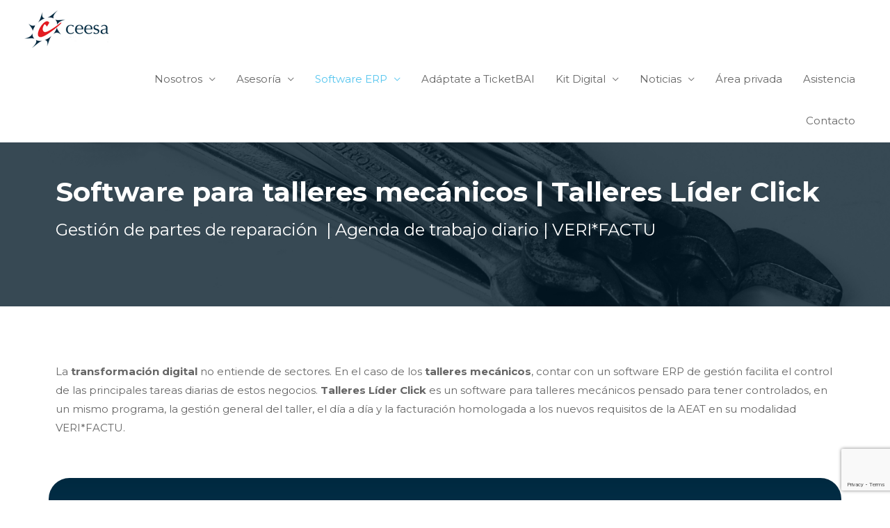

--- FILE ---
content_type: text/html; charset=utf-8
request_url: https://www.google.com/recaptcha/api2/anchor?ar=1&k=6LdOEO0ZAAAAABwHzGmNSpJS2em9C2xtek6E-Dd4&co=aHR0cHM6Ly9jZWVzYS5jb206NDQz&hl=en&v=N67nZn4AqZkNcbeMu4prBgzg&size=invisible&anchor-ms=20000&execute-ms=30000&cb=d9a5vvjv9vzy
body_size: 48539
content:
<!DOCTYPE HTML><html dir="ltr" lang="en"><head><meta http-equiv="Content-Type" content="text/html; charset=UTF-8">
<meta http-equiv="X-UA-Compatible" content="IE=edge">
<title>reCAPTCHA</title>
<style type="text/css">
/* cyrillic-ext */
@font-face {
  font-family: 'Roboto';
  font-style: normal;
  font-weight: 400;
  font-stretch: 100%;
  src: url(//fonts.gstatic.com/s/roboto/v48/KFO7CnqEu92Fr1ME7kSn66aGLdTylUAMa3GUBHMdazTgWw.woff2) format('woff2');
  unicode-range: U+0460-052F, U+1C80-1C8A, U+20B4, U+2DE0-2DFF, U+A640-A69F, U+FE2E-FE2F;
}
/* cyrillic */
@font-face {
  font-family: 'Roboto';
  font-style: normal;
  font-weight: 400;
  font-stretch: 100%;
  src: url(//fonts.gstatic.com/s/roboto/v48/KFO7CnqEu92Fr1ME7kSn66aGLdTylUAMa3iUBHMdazTgWw.woff2) format('woff2');
  unicode-range: U+0301, U+0400-045F, U+0490-0491, U+04B0-04B1, U+2116;
}
/* greek-ext */
@font-face {
  font-family: 'Roboto';
  font-style: normal;
  font-weight: 400;
  font-stretch: 100%;
  src: url(//fonts.gstatic.com/s/roboto/v48/KFO7CnqEu92Fr1ME7kSn66aGLdTylUAMa3CUBHMdazTgWw.woff2) format('woff2');
  unicode-range: U+1F00-1FFF;
}
/* greek */
@font-face {
  font-family: 'Roboto';
  font-style: normal;
  font-weight: 400;
  font-stretch: 100%;
  src: url(//fonts.gstatic.com/s/roboto/v48/KFO7CnqEu92Fr1ME7kSn66aGLdTylUAMa3-UBHMdazTgWw.woff2) format('woff2');
  unicode-range: U+0370-0377, U+037A-037F, U+0384-038A, U+038C, U+038E-03A1, U+03A3-03FF;
}
/* math */
@font-face {
  font-family: 'Roboto';
  font-style: normal;
  font-weight: 400;
  font-stretch: 100%;
  src: url(//fonts.gstatic.com/s/roboto/v48/KFO7CnqEu92Fr1ME7kSn66aGLdTylUAMawCUBHMdazTgWw.woff2) format('woff2');
  unicode-range: U+0302-0303, U+0305, U+0307-0308, U+0310, U+0312, U+0315, U+031A, U+0326-0327, U+032C, U+032F-0330, U+0332-0333, U+0338, U+033A, U+0346, U+034D, U+0391-03A1, U+03A3-03A9, U+03B1-03C9, U+03D1, U+03D5-03D6, U+03F0-03F1, U+03F4-03F5, U+2016-2017, U+2034-2038, U+203C, U+2040, U+2043, U+2047, U+2050, U+2057, U+205F, U+2070-2071, U+2074-208E, U+2090-209C, U+20D0-20DC, U+20E1, U+20E5-20EF, U+2100-2112, U+2114-2115, U+2117-2121, U+2123-214F, U+2190, U+2192, U+2194-21AE, U+21B0-21E5, U+21F1-21F2, U+21F4-2211, U+2213-2214, U+2216-22FF, U+2308-230B, U+2310, U+2319, U+231C-2321, U+2336-237A, U+237C, U+2395, U+239B-23B7, U+23D0, U+23DC-23E1, U+2474-2475, U+25AF, U+25B3, U+25B7, U+25BD, U+25C1, U+25CA, U+25CC, U+25FB, U+266D-266F, U+27C0-27FF, U+2900-2AFF, U+2B0E-2B11, U+2B30-2B4C, U+2BFE, U+3030, U+FF5B, U+FF5D, U+1D400-1D7FF, U+1EE00-1EEFF;
}
/* symbols */
@font-face {
  font-family: 'Roboto';
  font-style: normal;
  font-weight: 400;
  font-stretch: 100%;
  src: url(//fonts.gstatic.com/s/roboto/v48/KFO7CnqEu92Fr1ME7kSn66aGLdTylUAMaxKUBHMdazTgWw.woff2) format('woff2');
  unicode-range: U+0001-000C, U+000E-001F, U+007F-009F, U+20DD-20E0, U+20E2-20E4, U+2150-218F, U+2190, U+2192, U+2194-2199, U+21AF, U+21E6-21F0, U+21F3, U+2218-2219, U+2299, U+22C4-22C6, U+2300-243F, U+2440-244A, U+2460-24FF, U+25A0-27BF, U+2800-28FF, U+2921-2922, U+2981, U+29BF, U+29EB, U+2B00-2BFF, U+4DC0-4DFF, U+FFF9-FFFB, U+10140-1018E, U+10190-1019C, U+101A0, U+101D0-101FD, U+102E0-102FB, U+10E60-10E7E, U+1D2C0-1D2D3, U+1D2E0-1D37F, U+1F000-1F0FF, U+1F100-1F1AD, U+1F1E6-1F1FF, U+1F30D-1F30F, U+1F315, U+1F31C, U+1F31E, U+1F320-1F32C, U+1F336, U+1F378, U+1F37D, U+1F382, U+1F393-1F39F, U+1F3A7-1F3A8, U+1F3AC-1F3AF, U+1F3C2, U+1F3C4-1F3C6, U+1F3CA-1F3CE, U+1F3D4-1F3E0, U+1F3ED, U+1F3F1-1F3F3, U+1F3F5-1F3F7, U+1F408, U+1F415, U+1F41F, U+1F426, U+1F43F, U+1F441-1F442, U+1F444, U+1F446-1F449, U+1F44C-1F44E, U+1F453, U+1F46A, U+1F47D, U+1F4A3, U+1F4B0, U+1F4B3, U+1F4B9, U+1F4BB, U+1F4BF, U+1F4C8-1F4CB, U+1F4D6, U+1F4DA, U+1F4DF, U+1F4E3-1F4E6, U+1F4EA-1F4ED, U+1F4F7, U+1F4F9-1F4FB, U+1F4FD-1F4FE, U+1F503, U+1F507-1F50B, U+1F50D, U+1F512-1F513, U+1F53E-1F54A, U+1F54F-1F5FA, U+1F610, U+1F650-1F67F, U+1F687, U+1F68D, U+1F691, U+1F694, U+1F698, U+1F6AD, U+1F6B2, U+1F6B9-1F6BA, U+1F6BC, U+1F6C6-1F6CF, U+1F6D3-1F6D7, U+1F6E0-1F6EA, U+1F6F0-1F6F3, U+1F6F7-1F6FC, U+1F700-1F7FF, U+1F800-1F80B, U+1F810-1F847, U+1F850-1F859, U+1F860-1F887, U+1F890-1F8AD, U+1F8B0-1F8BB, U+1F8C0-1F8C1, U+1F900-1F90B, U+1F93B, U+1F946, U+1F984, U+1F996, U+1F9E9, U+1FA00-1FA6F, U+1FA70-1FA7C, U+1FA80-1FA89, U+1FA8F-1FAC6, U+1FACE-1FADC, U+1FADF-1FAE9, U+1FAF0-1FAF8, U+1FB00-1FBFF;
}
/* vietnamese */
@font-face {
  font-family: 'Roboto';
  font-style: normal;
  font-weight: 400;
  font-stretch: 100%;
  src: url(//fonts.gstatic.com/s/roboto/v48/KFO7CnqEu92Fr1ME7kSn66aGLdTylUAMa3OUBHMdazTgWw.woff2) format('woff2');
  unicode-range: U+0102-0103, U+0110-0111, U+0128-0129, U+0168-0169, U+01A0-01A1, U+01AF-01B0, U+0300-0301, U+0303-0304, U+0308-0309, U+0323, U+0329, U+1EA0-1EF9, U+20AB;
}
/* latin-ext */
@font-face {
  font-family: 'Roboto';
  font-style: normal;
  font-weight: 400;
  font-stretch: 100%;
  src: url(//fonts.gstatic.com/s/roboto/v48/KFO7CnqEu92Fr1ME7kSn66aGLdTylUAMa3KUBHMdazTgWw.woff2) format('woff2');
  unicode-range: U+0100-02BA, U+02BD-02C5, U+02C7-02CC, U+02CE-02D7, U+02DD-02FF, U+0304, U+0308, U+0329, U+1D00-1DBF, U+1E00-1E9F, U+1EF2-1EFF, U+2020, U+20A0-20AB, U+20AD-20C0, U+2113, U+2C60-2C7F, U+A720-A7FF;
}
/* latin */
@font-face {
  font-family: 'Roboto';
  font-style: normal;
  font-weight: 400;
  font-stretch: 100%;
  src: url(//fonts.gstatic.com/s/roboto/v48/KFO7CnqEu92Fr1ME7kSn66aGLdTylUAMa3yUBHMdazQ.woff2) format('woff2');
  unicode-range: U+0000-00FF, U+0131, U+0152-0153, U+02BB-02BC, U+02C6, U+02DA, U+02DC, U+0304, U+0308, U+0329, U+2000-206F, U+20AC, U+2122, U+2191, U+2193, U+2212, U+2215, U+FEFF, U+FFFD;
}
/* cyrillic-ext */
@font-face {
  font-family: 'Roboto';
  font-style: normal;
  font-weight: 500;
  font-stretch: 100%;
  src: url(//fonts.gstatic.com/s/roboto/v48/KFO7CnqEu92Fr1ME7kSn66aGLdTylUAMa3GUBHMdazTgWw.woff2) format('woff2');
  unicode-range: U+0460-052F, U+1C80-1C8A, U+20B4, U+2DE0-2DFF, U+A640-A69F, U+FE2E-FE2F;
}
/* cyrillic */
@font-face {
  font-family: 'Roboto';
  font-style: normal;
  font-weight: 500;
  font-stretch: 100%;
  src: url(//fonts.gstatic.com/s/roboto/v48/KFO7CnqEu92Fr1ME7kSn66aGLdTylUAMa3iUBHMdazTgWw.woff2) format('woff2');
  unicode-range: U+0301, U+0400-045F, U+0490-0491, U+04B0-04B1, U+2116;
}
/* greek-ext */
@font-face {
  font-family: 'Roboto';
  font-style: normal;
  font-weight: 500;
  font-stretch: 100%;
  src: url(//fonts.gstatic.com/s/roboto/v48/KFO7CnqEu92Fr1ME7kSn66aGLdTylUAMa3CUBHMdazTgWw.woff2) format('woff2');
  unicode-range: U+1F00-1FFF;
}
/* greek */
@font-face {
  font-family: 'Roboto';
  font-style: normal;
  font-weight: 500;
  font-stretch: 100%;
  src: url(//fonts.gstatic.com/s/roboto/v48/KFO7CnqEu92Fr1ME7kSn66aGLdTylUAMa3-UBHMdazTgWw.woff2) format('woff2');
  unicode-range: U+0370-0377, U+037A-037F, U+0384-038A, U+038C, U+038E-03A1, U+03A3-03FF;
}
/* math */
@font-face {
  font-family: 'Roboto';
  font-style: normal;
  font-weight: 500;
  font-stretch: 100%;
  src: url(//fonts.gstatic.com/s/roboto/v48/KFO7CnqEu92Fr1ME7kSn66aGLdTylUAMawCUBHMdazTgWw.woff2) format('woff2');
  unicode-range: U+0302-0303, U+0305, U+0307-0308, U+0310, U+0312, U+0315, U+031A, U+0326-0327, U+032C, U+032F-0330, U+0332-0333, U+0338, U+033A, U+0346, U+034D, U+0391-03A1, U+03A3-03A9, U+03B1-03C9, U+03D1, U+03D5-03D6, U+03F0-03F1, U+03F4-03F5, U+2016-2017, U+2034-2038, U+203C, U+2040, U+2043, U+2047, U+2050, U+2057, U+205F, U+2070-2071, U+2074-208E, U+2090-209C, U+20D0-20DC, U+20E1, U+20E5-20EF, U+2100-2112, U+2114-2115, U+2117-2121, U+2123-214F, U+2190, U+2192, U+2194-21AE, U+21B0-21E5, U+21F1-21F2, U+21F4-2211, U+2213-2214, U+2216-22FF, U+2308-230B, U+2310, U+2319, U+231C-2321, U+2336-237A, U+237C, U+2395, U+239B-23B7, U+23D0, U+23DC-23E1, U+2474-2475, U+25AF, U+25B3, U+25B7, U+25BD, U+25C1, U+25CA, U+25CC, U+25FB, U+266D-266F, U+27C0-27FF, U+2900-2AFF, U+2B0E-2B11, U+2B30-2B4C, U+2BFE, U+3030, U+FF5B, U+FF5D, U+1D400-1D7FF, U+1EE00-1EEFF;
}
/* symbols */
@font-face {
  font-family: 'Roboto';
  font-style: normal;
  font-weight: 500;
  font-stretch: 100%;
  src: url(//fonts.gstatic.com/s/roboto/v48/KFO7CnqEu92Fr1ME7kSn66aGLdTylUAMaxKUBHMdazTgWw.woff2) format('woff2');
  unicode-range: U+0001-000C, U+000E-001F, U+007F-009F, U+20DD-20E0, U+20E2-20E4, U+2150-218F, U+2190, U+2192, U+2194-2199, U+21AF, U+21E6-21F0, U+21F3, U+2218-2219, U+2299, U+22C4-22C6, U+2300-243F, U+2440-244A, U+2460-24FF, U+25A0-27BF, U+2800-28FF, U+2921-2922, U+2981, U+29BF, U+29EB, U+2B00-2BFF, U+4DC0-4DFF, U+FFF9-FFFB, U+10140-1018E, U+10190-1019C, U+101A0, U+101D0-101FD, U+102E0-102FB, U+10E60-10E7E, U+1D2C0-1D2D3, U+1D2E0-1D37F, U+1F000-1F0FF, U+1F100-1F1AD, U+1F1E6-1F1FF, U+1F30D-1F30F, U+1F315, U+1F31C, U+1F31E, U+1F320-1F32C, U+1F336, U+1F378, U+1F37D, U+1F382, U+1F393-1F39F, U+1F3A7-1F3A8, U+1F3AC-1F3AF, U+1F3C2, U+1F3C4-1F3C6, U+1F3CA-1F3CE, U+1F3D4-1F3E0, U+1F3ED, U+1F3F1-1F3F3, U+1F3F5-1F3F7, U+1F408, U+1F415, U+1F41F, U+1F426, U+1F43F, U+1F441-1F442, U+1F444, U+1F446-1F449, U+1F44C-1F44E, U+1F453, U+1F46A, U+1F47D, U+1F4A3, U+1F4B0, U+1F4B3, U+1F4B9, U+1F4BB, U+1F4BF, U+1F4C8-1F4CB, U+1F4D6, U+1F4DA, U+1F4DF, U+1F4E3-1F4E6, U+1F4EA-1F4ED, U+1F4F7, U+1F4F9-1F4FB, U+1F4FD-1F4FE, U+1F503, U+1F507-1F50B, U+1F50D, U+1F512-1F513, U+1F53E-1F54A, U+1F54F-1F5FA, U+1F610, U+1F650-1F67F, U+1F687, U+1F68D, U+1F691, U+1F694, U+1F698, U+1F6AD, U+1F6B2, U+1F6B9-1F6BA, U+1F6BC, U+1F6C6-1F6CF, U+1F6D3-1F6D7, U+1F6E0-1F6EA, U+1F6F0-1F6F3, U+1F6F7-1F6FC, U+1F700-1F7FF, U+1F800-1F80B, U+1F810-1F847, U+1F850-1F859, U+1F860-1F887, U+1F890-1F8AD, U+1F8B0-1F8BB, U+1F8C0-1F8C1, U+1F900-1F90B, U+1F93B, U+1F946, U+1F984, U+1F996, U+1F9E9, U+1FA00-1FA6F, U+1FA70-1FA7C, U+1FA80-1FA89, U+1FA8F-1FAC6, U+1FACE-1FADC, U+1FADF-1FAE9, U+1FAF0-1FAF8, U+1FB00-1FBFF;
}
/* vietnamese */
@font-face {
  font-family: 'Roboto';
  font-style: normal;
  font-weight: 500;
  font-stretch: 100%;
  src: url(//fonts.gstatic.com/s/roboto/v48/KFO7CnqEu92Fr1ME7kSn66aGLdTylUAMa3OUBHMdazTgWw.woff2) format('woff2');
  unicode-range: U+0102-0103, U+0110-0111, U+0128-0129, U+0168-0169, U+01A0-01A1, U+01AF-01B0, U+0300-0301, U+0303-0304, U+0308-0309, U+0323, U+0329, U+1EA0-1EF9, U+20AB;
}
/* latin-ext */
@font-face {
  font-family: 'Roboto';
  font-style: normal;
  font-weight: 500;
  font-stretch: 100%;
  src: url(//fonts.gstatic.com/s/roboto/v48/KFO7CnqEu92Fr1ME7kSn66aGLdTylUAMa3KUBHMdazTgWw.woff2) format('woff2');
  unicode-range: U+0100-02BA, U+02BD-02C5, U+02C7-02CC, U+02CE-02D7, U+02DD-02FF, U+0304, U+0308, U+0329, U+1D00-1DBF, U+1E00-1E9F, U+1EF2-1EFF, U+2020, U+20A0-20AB, U+20AD-20C0, U+2113, U+2C60-2C7F, U+A720-A7FF;
}
/* latin */
@font-face {
  font-family: 'Roboto';
  font-style: normal;
  font-weight: 500;
  font-stretch: 100%;
  src: url(//fonts.gstatic.com/s/roboto/v48/KFO7CnqEu92Fr1ME7kSn66aGLdTylUAMa3yUBHMdazQ.woff2) format('woff2');
  unicode-range: U+0000-00FF, U+0131, U+0152-0153, U+02BB-02BC, U+02C6, U+02DA, U+02DC, U+0304, U+0308, U+0329, U+2000-206F, U+20AC, U+2122, U+2191, U+2193, U+2212, U+2215, U+FEFF, U+FFFD;
}
/* cyrillic-ext */
@font-face {
  font-family: 'Roboto';
  font-style: normal;
  font-weight: 900;
  font-stretch: 100%;
  src: url(//fonts.gstatic.com/s/roboto/v48/KFO7CnqEu92Fr1ME7kSn66aGLdTylUAMa3GUBHMdazTgWw.woff2) format('woff2');
  unicode-range: U+0460-052F, U+1C80-1C8A, U+20B4, U+2DE0-2DFF, U+A640-A69F, U+FE2E-FE2F;
}
/* cyrillic */
@font-face {
  font-family: 'Roboto';
  font-style: normal;
  font-weight: 900;
  font-stretch: 100%;
  src: url(//fonts.gstatic.com/s/roboto/v48/KFO7CnqEu92Fr1ME7kSn66aGLdTylUAMa3iUBHMdazTgWw.woff2) format('woff2');
  unicode-range: U+0301, U+0400-045F, U+0490-0491, U+04B0-04B1, U+2116;
}
/* greek-ext */
@font-face {
  font-family: 'Roboto';
  font-style: normal;
  font-weight: 900;
  font-stretch: 100%;
  src: url(//fonts.gstatic.com/s/roboto/v48/KFO7CnqEu92Fr1ME7kSn66aGLdTylUAMa3CUBHMdazTgWw.woff2) format('woff2');
  unicode-range: U+1F00-1FFF;
}
/* greek */
@font-face {
  font-family: 'Roboto';
  font-style: normal;
  font-weight: 900;
  font-stretch: 100%;
  src: url(//fonts.gstatic.com/s/roboto/v48/KFO7CnqEu92Fr1ME7kSn66aGLdTylUAMa3-UBHMdazTgWw.woff2) format('woff2');
  unicode-range: U+0370-0377, U+037A-037F, U+0384-038A, U+038C, U+038E-03A1, U+03A3-03FF;
}
/* math */
@font-face {
  font-family: 'Roboto';
  font-style: normal;
  font-weight: 900;
  font-stretch: 100%;
  src: url(//fonts.gstatic.com/s/roboto/v48/KFO7CnqEu92Fr1ME7kSn66aGLdTylUAMawCUBHMdazTgWw.woff2) format('woff2');
  unicode-range: U+0302-0303, U+0305, U+0307-0308, U+0310, U+0312, U+0315, U+031A, U+0326-0327, U+032C, U+032F-0330, U+0332-0333, U+0338, U+033A, U+0346, U+034D, U+0391-03A1, U+03A3-03A9, U+03B1-03C9, U+03D1, U+03D5-03D6, U+03F0-03F1, U+03F4-03F5, U+2016-2017, U+2034-2038, U+203C, U+2040, U+2043, U+2047, U+2050, U+2057, U+205F, U+2070-2071, U+2074-208E, U+2090-209C, U+20D0-20DC, U+20E1, U+20E5-20EF, U+2100-2112, U+2114-2115, U+2117-2121, U+2123-214F, U+2190, U+2192, U+2194-21AE, U+21B0-21E5, U+21F1-21F2, U+21F4-2211, U+2213-2214, U+2216-22FF, U+2308-230B, U+2310, U+2319, U+231C-2321, U+2336-237A, U+237C, U+2395, U+239B-23B7, U+23D0, U+23DC-23E1, U+2474-2475, U+25AF, U+25B3, U+25B7, U+25BD, U+25C1, U+25CA, U+25CC, U+25FB, U+266D-266F, U+27C0-27FF, U+2900-2AFF, U+2B0E-2B11, U+2B30-2B4C, U+2BFE, U+3030, U+FF5B, U+FF5D, U+1D400-1D7FF, U+1EE00-1EEFF;
}
/* symbols */
@font-face {
  font-family: 'Roboto';
  font-style: normal;
  font-weight: 900;
  font-stretch: 100%;
  src: url(//fonts.gstatic.com/s/roboto/v48/KFO7CnqEu92Fr1ME7kSn66aGLdTylUAMaxKUBHMdazTgWw.woff2) format('woff2');
  unicode-range: U+0001-000C, U+000E-001F, U+007F-009F, U+20DD-20E0, U+20E2-20E4, U+2150-218F, U+2190, U+2192, U+2194-2199, U+21AF, U+21E6-21F0, U+21F3, U+2218-2219, U+2299, U+22C4-22C6, U+2300-243F, U+2440-244A, U+2460-24FF, U+25A0-27BF, U+2800-28FF, U+2921-2922, U+2981, U+29BF, U+29EB, U+2B00-2BFF, U+4DC0-4DFF, U+FFF9-FFFB, U+10140-1018E, U+10190-1019C, U+101A0, U+101D0-101FD, U+102E0-102FB, U+10E60-10E7E, U+1D2C0-1D2D3, U+1D2E0-1D37F, U+1F000-1F0FF, U+1F100-1F1AD, U+1F1E6-1F1FF, U+1F30D-1F30F, U+1F315, U+1F31C, U+1F31E, U+1F320-1F32C, U+1F336, U+1F378, U+1F37D, U+1F382, U+1F393-1F39F, U+1F3A7-1F3A8, U+1F3AC-1F3AF, U+1F3C2, U+1F3C4-1F3C6, U+1F3CA-1F3CE, U+1F3D4-1F3E0, U+1F3ED, U+1F3F1-1F3F3, U+1F3F5-1F3F7, U+1F408, U+1F415, U+1F41F, U+1F426, U+1F43F, U+1F441-1F442, U+1F444, U+1F446-1F449, U+1F44C-1F44E, U+1F453, U+1F46A, U+1F47D, U+1F4A3, U+1F4B0, U+1F4B3, U+1F4B9, U+1F4BB, U+1F4BF, U+1F4C8-1F4CB, U+1F4D6, U+1F4DA, U+1F4DF, U+1F4E3-1F4E6, U+1F4EA-1F4ED, U+1F4F7, U+1F4F9-1F4FB, U+1F4FD-1F4FE, U+1F503, U+1F507-1F50B, U+1F50D, U+1F512-1F513, U+1F53E-1F54A, U+1F54F-1F5FA, U+1F610, U+1F650-1F67F, U+1F687, U+1F68D, U+1F691, U+1F694, U+1F698, U+1F6AD, U+1F6B2, U+1F6B9-1F6BA, U+1F6BC, U+1F6C6-1F6CF, U+1F6D3-1F6D7, U+1F6E0-1F6EA, U+1F6F0-1F6F3, U+1F6F7-1F6FC, U+1F700-1F7FF, U+1F800-1F80B, U+1F810-1F847, U+1F850-1F859, U+1F860-1F887, U+1F890-1F8AD, U+1F8B0-1F8BB, U+1F8C0-1F8C1, U+1F900-1F90B, U+1F93B, U+1F946, U+1F984, U+1F996, U+1F9E9, U+1FA00-1FA6F, U+1FA70-1FA7C, U+1FA80-1FA89, U+1FA8F-1FAC6, U+1FACE-1FADC, U+1FADF-1FAE9, U+1FAF0-1FAF8, U+1FB00-1FBFF;
}
/* vietnamese */
@font-face {
  font-family: 'Roboto';
  font-style: normal;
  font-weight: 900;
  font-stretch: 100%;
  src: url(//fonts.gstatic.com/s/roboto/v48/KFO7CnqEu92Fr1ME7kSn66aGLdTylUAMa3OUBHMdazTgWw.woff2) format('woff2');
  unicode-range: U+0102-0103, U+0110-0111, U+0128-0129, U+0168-0169, U+01A0-01A1, U+01AF-01B0, U+0300-0301, U+0303-0304, U+0308-0309, U+0323, U+0329, U+1EA0-1EF9, U+20AB;
}
/* latin-ext */
@font-face {
  font-family: 'Roboto';
  font-style: normal;
  font-weight: 900;
  font-stretch: 100%;
  src: url(//fonts.gstatic.com/s/roboto/v48/KFO7CnqEu92Fr1ME7kSn66aGLdTylUAMa3KUBHMdazTgWw.woff2) format('woff2');
  unicode-range: U+0100-02BA, U+02BD-02C5, U+02C7-02CC, U+02CE-02D7, U+02DD-02FF, U+0304, U+0308, U+0329, U+1D00-1DBF, U+1E00-1E9F, U+1EF2-1EFF, U+2020, U+20A0-20AB, U+20AD-20C0, U+2113, U+2C60-2C7F, U+A720-A7FF;
}
/* latin */
@font-face {
  font-family: 'Roboto';
  font-style: normal;
  font-weight: 900;
  font-stretch: 100%;
  src: url(//fonts.gstatic.com/s/roboto/v48/KFO7CnqEu92Fr1ME7kSn66aGLdTylUAMa3yUBHMdazQ.woff2) format('woff2');
  unicode-range: U+0000-00FF, U+0131, U+0152-0153, U+02BB-02BC, U+02C6, U+02DA, U+02DC, U+0304, U+0308, U+0329, U+2000-206F, U+20AC, U+2122, U+2191, U+2193, U+2212, U+2215, U+FEFF, U+FFFD;
}

</style>
<link rel="stylesheet" type="text/css" href="https://www.gstatic.com/recaptcha/releases/N67nZn4AqZkNcbeMu4prBgzg/styles__ltr.css">
<script nonce="TI9H0lGWJoBkDAoCy5LJ3A" type="text/javascript">window['__recaptcha_api'] = 'https://www.google.com/recaptcha/api2/';</script>
<script type="text/javascript" src="https://www.gstatic.com/recaptcha/releases/N67nZn4AqZkNcbeMu4prBgzg/recaptcha__en.js" nonce="TI9H0lGWJoBkDAoCy5LJ3A">
      
    </script></head>
<body><div id="rc-anchor-alert" class="rc-anchor-alert"></div>
<input type="hidden" id="recaptcha-token" value="[base64]">
<script type="text/javascript" nonce="TI9H0lGWJoBkDAoCy5LJ3A">
      recaptcha.anchor.Main.init("[\x22ainput\x22,[\x22bgdata\x22,\x22\x22,\[base64]/[base64]/[base64]/[base64]/[base64]/[base64]/KGcoTywyNTMsTy5PKSxVRyhPLEMpKTpnKE8sMjUzLEMpLE8pKSxsKSksTykpfSxieT1mdW5jdGlvbihDLE8sdSxsKXtmb3IobD0odT1SKEMpLDApO08+MDtPLS0pbD1sPDw4fFooQyk7ZyhDLHUsbCl9LFVHPWZ1bmN0aW9uKEMsTyl7Qy5pLmxlbmd0aD4xMDQ/[base64]/[base64]/[base64]/[base64]/[base64]/[base64]/[base64]\\u003d\x22,\[base64]\\u003d\x22,\x22wrN4H8Khwp/CrhMcW8OJw7EzwqPDjQbCmsOqLcKlE8OzKU/DsT/CssOKw7zCrD4wecOtw6jCl8O2GWXDusOrwpoDwpjDlsOvEsOSw6jCrMKtwqXCrMOyw6TCq8OHdMO4w6/Dr2FcIkHChsKTw5TDosOrISY1OMKPZkxIwoUww6rDnMOswrPCo23CtVIDw6lfM8KaKMOQQMKLwq4Qw7bDsVwww7lMw5jCrsKvw6oXw4xbwqbDlsKLWjg/wo5zPMK7VMOvdMOiaDTDnSo5SsOxwr/CnsO9wr0uwpwYwrBvwqF+wrU8VUfDhjljUinCiMKww5EjCMOXwroGw5LCmTbCtRVxw4nCuMOpwrk7w4c9MMOMwpsONVNHdcKLSBzDuwjCp8Omwqxawp1kwoXCg0jCsi4ETkAkMsO/[base64]/Cn8KkYnUwwqpzC8ODBW0TC8KzM8O1w4rDt8Kmw4HCkcOiF8KQYgJBw6jCqcKjw6hswqDDrXLCgsOBwovCt1nCrQTDtFwMw7/Cr0VWw7PCsRzDv3h7wqfDhXnDnMOYWnXCncO3wpRja8K5HkorEsKnw5R9w53DvsKJw5jCgS87b8O0w6rDlcKJwqxfwpAxVMKIWVXDr0/DqMKXwp/CocKqwpZVwpjDim/CsBTCmMK+w5BfbnFIUlvCln7CvAPCscKpwrnDqcORDsOYfsOzwpkvO8KLwoB4w6FlwpBzwrh6K8Oyw6rCkjHCpMKtcWckJcKFwobDgy1NwpNQS8KTEsOQfyzCkXd2MEPCkR5/w4YQe8KuA8K+w7bDqX3CkxLDpMKresOfwrDCtULCgkzCoHLCnSpKB8KMwr/CjBMvwqFPw5LCl0dQJ0wqFDA7wpzDswTDr8OHWivCucOeSD1GwqItwohwwp9wwoDDvEwZw7TDvgHCj8ODNFvCoCo5wqjChBQbJ1TCnyswYMO1aEbCkFk7w4rDusKiwqIDZWXCq0MbH8KKC8O/wrTDiBTCqGbDr8O4VMKYw7TChcOrw5tvBQ/DkMKOWsKxw411NMONw5gWwqrCi8KMAMKPw5Uww5slb8OpTlDCo8ODwqVTw5zCh8K0w6nDl8ORExXDjsK2BQvCtXfCuVbChMKSw6UyasOfVnhPEQl4N20zw4PCsSMsw7LDul/[base64]/CnsKVQT4LworDtsK3wq8TwrrDk8Okw7xBXS4Ew4sEw5/[base64]/f2PCshTCnMOmeMOTcSHCoADDuSbCrATCscK8PCNww6tdw7HDqMK3w4/DpGLCv8OIw4rCjcO4cRDCuCzDuMOQLsKiQsOLWMKvZcKKw6zDtcKBw7JveGHCnz/[base64]/RSjDk1PDssORScKbwr80w5DDusOEw6XCm8KMA0HDtMOGAinCh8KFw5/[base64]/CncO1VMOQwqUzZG7CksOrG8KldsKNU8OyZMO6VcKbw5DCs0daw6Z/[base64]/[base64]/DiMOGw67Ds8OvQsKIw4LDscOfwrvDr1JwUj3ClsKvF8OQwqNsJ3M4wqMQOXTDg8Kbw5PDnMOPalLCnh3CgUzDh8OIw701cAPCgcOTw7Z1woDCkXp/[base64]/Dp1kqEMOtHcKjw5/DscKMXg7Dr8KUAlfDmcO3MMKQCmQfOcOTwoLDjsK0wqXChlzDqcOWV8KrwrzDt8KtW8KRRsKxw6cUTl42w5bDh0TCrcOAHnvDvXrDqEIZw6HCtxF1PcOYwrfCpTfDviB1w4RMwo/[base64]/[base64]/CmsK2w7JLTsK8LSNeJQM0Z8OAUw45FcO+T8O8BEBBSsKPw4bDv8ORwpbDh8OWWE3DtsO4wqnCnSpGwqt0wobDlTnDs3LDisO2w6fCjXQlfUB/wpsJID/DhlnCgmdsBU9oDMKeaMK9woXCkjgjCT3CsMKGw6LDjgTDlMKXw4TCjTBiw6pUfsOuKBlQdsO4dMOUw5nCjzfCgmkhKEvCmMKmFWZ/dUFmw6nDrMOJEcKKw6wgw5gsInlnZ8KFRsK2w5zDg8KGLMKNwpQUwqDDiTvDlMO0w4rDnG4Kwqghw7HDgsKKB1Q3GMOEGsKAcMOywp9gw6g8KSXDrmweV8KnwqM/woPDtQXClgzDkx7DosO9wrHCvMOGdCkpecOnw77DjsOKwozCrsOELT/[base64]/[base64]/CjT/DlBbCmUt/[base64]/DqW/CpQnCjA08w5bDklbCpDDCt0fCtcKdwo/CvFQ7T8Odw5XDpjZXwqLDlhnCjBvDmcKOWsKEemzCpMO3w47DtkjDvxkOw4N3w6PCvcOoA8KdfMKMc8OOwrdBw6hdwoI9wqA3w4LDjkzDiMKmwrHCtcKcw4TCgsOSw5d/eSDDhCMpw6slN8OCwrROV8O8P2Ndwr0ZwrZlwqPCh1XDnBTCgHzDtGkGcxt3E8KefRHCgcOLwpdgMsO7CsOVw4bCvHjChsOFV8O5woA2wpQ0QDoEw5YWwqAvGcKqOcOgdhdHwqbDoMOFwpXCk8OJE8Krw7zDkMOkGsKWIU3DsgPDshXChUjDl8O/woDDrsOtw4vCjwR+ICIFJcK4w7HCohsJwpNwVFTDmBnDl8Khwo/CtCDCiHjCncKww6/CgcKOw5DDlno7UMOoUMKlHC3DjgbDo3rClsONRjPDrxJKwqB2w5nCrMKrEVRfwqY2w4rCmGfDjAvDuRTDhsOcXgTCtWwwO14Qw6t+w6/CusOnYU9fw4M6WmAlZHYSHD7DuMKZwrHDuQ/DqFVaKCBHwqzCsV3DsQzCssKqOFfDlMKLeR7CrcOeaG5ZSysrIVI4Z3vDlSIKw6xNwqJWFsKmQ8OCw5bDj0sRFsOSbjjDrMKawrXDhcO+w5fDucKqw7HDsTPDn8KrGMKtwqhWw6vCo2rDinHDhUwmw7N9T8OlPl/DrsKIw6Bvc8KkNELCk0s+w5fDscO6QsKvwppoJcOfwr9BUMOkw7V4JcK/PMOfTA1BwqPCuyjDgMOeDsKSw6jCucO+wqk2w4jCuV7DnMOow47DhwXDmsKOwrM0w6PDshsEw6pQNifDtcODwoLCiRU+Q8OUQcKvdzh5HELDlsKow63CgcK8wrp0wo/Dm8KLbzgpwofCuGfCgsKiwrMnEMKowrTDkcKENyrDgsKcR1jDnidjwoXDtSUew4lUw4kqw44ZwpfCncOPCsOuw4t0ck0eBcOewp9pwodJJjNbJVHDinjCiEdMw6/DuWBBG3Uew5Jhw5zCrsOvK8KAwo7CoMK1HsKmLsOswpJfw5LDhnJLwqNuwrdpTMO6w4TCm8OpRX/CvMOSwqVHIMO1wpbDlMKHIcOxwoFJTQrDqWknwo7CjxTCkcOSI8OdPzRiw6TDgA0Twrd9asK9KgnDi8K8w71nwq/CvsKHSMOfw54HKMKxEcOuw6U/w69aw5/[base64]/ZcK9EMKyCMKXw64hcXYUBcKtaQzCnXxgPMKNwpBMJAYXwpzDoDTDtcK/[base64]/LBM9w61pwrDCpCVQbMOxwq4uw53Cl8K5ORXDpMKWwpl8F3rCvmV5wrPDgk/DtsOFPcK9VcKZdcOfJifDg00PT8KqLsOtwofDnEZZLcOYwphGFwDCpcKEw5TDjcOVN05rw5rDsF/DpxYEw641wpFpwp/ChTUaw6UZwrBvw6XCg8OOwr9AFypWOGgUKVHClV/CssO2woBmw5hLLMKCwrVjRhh6w7MHw7TDucKIwp5kOEbDpMKsIcO7a8K+w4rCh8OwEX/DkX4OPsK4PcOiwoDDvCQeCiR5G8OBU8O+J8KawrQ1wo/[base64]/CsD7CpMOHw5MuMSUJw7BgacKdfsKdw7TCgU7CoB/CqjHDlMOCw67Dn8KTY8OACsOuw4ZxwpIYNSJJf8OnAsOXwokLWFFmOFEGZcKNF1t/TSDDssKhwqMMwrsqBU7DosOuPsO/M8KgwqDDjcKiESZGwrLCswR4w4xpNcKqaMKgwo/CinXCksO4V8Khw7IYUVvCoMOkwqJbwpJGw47Ck8KIVMKNa3ZhXsO5wrTCisOlwpdBfMOpw5vDiMKiTEMaScKswqVGwqcjZ8O1w7Rcw4EtAMOnw6wBwpNNJsOpwoEBw7bDnC/ColjCmcKlw44AwqXDtwzDhVJsacKRw6tIwqHCoMKswpzCpULDisKDw4NoQRvCv8OIw7nCnXHCisOlwovDqy/ClMKTRMOBUVQaIV7DqTTCucK4ZcKhP8ODQhR7Ei5Ew5VDw7DCicKFbMOyBcKnwrtaUxsowrtMJGLClQd0N1HDtxHCm8KEwqrDk8Ohwp99GUrCl8Ksw4vDtkEnw7k/EsKsw5LDujrCsA5gOMO4w7gNMHgtBsKyAcKhASrCnBLDmR5+woPDn1tmw7LCiiJsw6rDoiwIbR0PIHTCgsKyIBF4bMKsRhYMwqFXIWgBfV1jP2ckw6XDtsKhwobDjEjDtVl2wpp/wovClnnCs8KYwrh0AHMJfMOEwpjCn0RSwoDChcK8EQzDgsOTBcOVw7QqwrHDs0cxTCwwHE3Cj3F9DMOIwqgsw6lvwppRwqnCt8Odw7t2THAHH8Khw6lMcsKBT8O3AATDo1oGw4vCkHTDhMKuZDHDv8O/wobClWUjwrLCrcKAVsOwwoXDkFQaAAvCv8KXw4bDpsK1HgtueDIZSsKyw7LChcO/w7jDmX7DrCrCgMK4w5rDv1pHesKyacOScVNNe8OCwrp4wr4fTHvDkcOETnh+ccK2wrDCszNNw5RpIVEzSE7CmX7CrMKvw5HCrcOEBQnDgsKGw6fDqMKXNAZqL1nCtcOpc3/CpB83wpNbw60bOUrDpMOMw6oUBWBnAcO6woJDBcOtwplZETFjECzDnAYTWsO3wqNQwozCvFnCtcOewp1XacKnYWFGAlJmwovDm8OWYMKcw6TDrhpTYEDCjzAAwrs/wq7DmjxbfjswwonConpBRUI6J8OFMcOBw5Mlw6LDkCjDlEZ1wqvDnxgqw4jCpiwgNMOxwpl4w4/Dn8OkwpPCosKqF8Kww5HDjVsEw4Jaw7JtA8KPGMK1wrIUF8Omwqo3wpofbcOQw7QrGy3DucKUwpcqw7AXbsKaDcO9wprClcOWRzxhWHDCskbChSDDjcKhesOVwpDCrcOxFwsNOz/CkyUPCTxmD8Kfw5FowpQSY1Y0PcOhwro+Z8OdwpBKQMOiwoE8w7nCi3/CtQpMJcKlwo/Cv8Kew7PDqcO7w4PCtsK6w5/CjcK8w6JRw7BBJcOiTsKaw6lpw7/CuCl3NHc9dsOjCyUreMKRNH3DoB5iC3AkwrDDgsO4w4DDqMO4Y8OKSsOZWXFMw5Mkw6rChFw6bsKFUgPDo3rCm8OwAF7CoMKsDMOhYA1lLMOoBcO3AXnDlAFEwqw/wqJ7WcKmw6vChsKbwp7CicOrw5ZDwps7w5/Cj0LCnMOYwr7CoiTCo8Ogwr1MY8OvNTPCkMOdIMOgdsKXwozDuS7CscKKZMKMNmsqw6/CqcK9w5AHCMK9w5jCv07DicKGIMKPw6Nyw7LCmcKCwqLCmQ0Hw4sjwojDssOqIMKYw6fCoMK/[base64]/awVSPm7Dk8KGw78ew7YgECV7w6HDn8KVw5HDnsK7w53ClHMOJMOBHDrDnQlcw7jCn8ODf8KdwrnDo1DDosKPwrVdEMK7wq/DjMO4ZzoLaMKEw6fDo0gHYUpxw5LDk8K1w4IXY27CqsKcw6DDgMKUw7bChiwsw6Y7wq3DtwLCr8OuTHcWeXNHw7RdWsKww5REU3LDtcKJwoDDkUx5KcKvJcKJw7gqw7tLCMKSFWLDoy4WIsKQw5hYw5c/QGAiwr8jYRfCgjfDgcK6w7FOCcK7Un7DosOKw6PCgAbCu8Oew53CpcK1Y8OHImHChsKKw5TCoEQoSWXDm27DpjHDk8K1eH1Vd8KVeMOxDmwqIBApw7QfZgrCp1d/HFhYBMOQQQvDh8Odw5vDqnEfKMO5WCLCvzDCgsKxG0R0wrJOG1TCm3sDw7XDvTHCicKqBj7ChMKHwpknIMOQWMOeTEHDkyYOwq/CmQDCo8KCwq7DrMKuJm9ZwrJrw6oNF8KULcOGwqvCrTgew7XDlGxNw5rChhnCoAY7w40efcO/WMOvwrE/LhHDqzEbJcKYA2/[base64]/ZlLCicOXwr3ClmnDoCFwVTXDjcOTbMO2wqhEe8KOw7vDgsKRAsKQfMO2wp4pw7pCw5VewovChkzCrnYwU8Kpw7tAw64bCGxGw4YMwobDvsKGw4vDlUBMTsKpw6vCkjZqwrrDvcOfVcOwUFXCtizDjgPChsKJFG/DtsO0esO9woZAdS4faynDi8OfWCzDunkkZh8BPl7CjWnDucKzPsOuPMKleVLDkBPDnxLDglscwqYAYcOqW8OQwq7CvkoORVjCgMKsKglTw7B+wogNw5kaaA8AwrMlMXrDrDXCsh4JwrLCucOSwqxhwqLCscOYPzBpYcKHaMKjwpJWV8K/[base64]/DvMKaEcKQLkAbNMKdw6o1TsKJw4oYw7PChC7CmMKRcj/CryHDqBzDmcKbw59pR8Kywq/[base64]/wqTCsyfCrMKRXcKvNmhMczwXIsKvwozCvnjCicOYLMO+w6LCpjDCksONw5cZw4Iqw7U5IcKSNADDjMK1w6HCpcOEw7g7w5UsfD/CqSFGd8Ozw6/DrD/DuMOhKsOeR8Kfwopww4nDmCnDqnpgFcKmbcONJHNROcOrT8Kmwp0dMsOQWH/DqcK8w43DvsOMS0zDiHQjQsKqEF/[base64]/DscKCw4TCqcO3w6omw4LDicObwrsGZcOCw7HDg8KEwqTCrAl5w5rCsMOedcOJEcKxw7bDncO/WsOHcwoHagjDjR82w4oKwoPDhk/DjCvCucOzw5LDoz3DjcOVQh/[base64]/wpYtwoc4DDxbZy8YwookChk5IcOlDDbDj3RwWlp9w78eeMK5fwDDnDHDvwJ+WnXCmcK8wrFuc23CqlLDiV/DqcOnPcOGbcOdwqpDKcODTcK2w7oQwoLDjTl+wqpeHsOUwpjCgcOxRcOzW8O6agvCgcKORMOxw6xyw5RKImIfc8KUwrHCj07Dj0/Cj2XDqcO+wpFSwqIuwo7CtWdqDV5mwqJMcmjCpgYfSBjCuBPCokZgKycVI3/CtcOiJsOre8OPw5/DrxzDi8KADcOCw55kecOlbHrCkMKZYkJPMcOLDHLDusOSTCbDjcKRw7PDjMOxI8KQPMOBWERoBhTDjMKrfDfCgcKYw63CpsOSQmTCgx0SF8KvHFvCpcOVw5YrI8K/[base64]/eMKgw5ANwrksw67CksOpwpVLI8Kiw6rDlCVgScKnw5JIwrB4w7ZLw7JGTsKsEsOtNsKuHBYrNTlaSH3Dkj7DkMOaA8OLwpYPdRYYfMOAw6vDoGnDqVBrFcKuw4rCocOGw77DncKLNsO8w7/DhgvCg8K3wofDjmovJMO8wqxOwpQiw6dhwqgVwrlXwokvWXlkR8KWW8KSwrJEIMK2w7rDrsKww4rCp8KiQsKUeQPDr8KfADJgI8KlXmHDg8O6acOdA1llU8O5Wksxwp/CuDI6W8O+w7Ykw7bDgcKHwoDCvsOtw7bCpDrDnATCusK3OQ0KRDYCwqDClE/CiUvCggXClcKbw7QwwoUjw6lwUnNedBjCsXUowrEqw7xKw5XDsS/[base64]/[base64]/[base64]/CicOxRCLCkR7CncOddMOmP1fDiMKQR8KCXBQqw7MhH8KBKGEBwrpMfgIcw50zw4VDVMKWJ8O2woBBTlLCqmnCgTVEwqXDrcK3w55tO8Oew4XDsw3DsinCpX9aDMKOw6LCjQXCpcOLLcKpecKdw6Inw6JhGXhDEEjDq8OxPDLDjcOuwqjCnMOofm0QVMKbw5sHwo/DvGJiYxtrwpsxwpwmBzhxU8O9w783f3/Ci07DqyQYwq3DkcO1w6c0wqzDihZtw5vCo8KlfMOzHnxnSVcow4LDphbDnldaUg/[base64]/w5gaQARdw6fDnMOowqHDsATCi8OkOMKAw7QfIcOFw75bV2zDmMKcwoPDuUfCisKybcOew6rCuBvCgMO3wqJswpHDv2MlWzUHLsOiwoUIwpzCqMKxdsOfwqjCvsK9wrrCr8OQKicTCMKpE8KaVS0DF0HCj3BQwqcuCkzDv8KbTcOJZMKGwrwmwoHCvztGw77CjcK/RsO2KwTCqsKawr9ieFXCt8K0Y0YlwqoEWMOMw6Ixw6jCqRjDjSzCoRfDjMOGEsKDwrfDjDjDlMKDwpzDplpfN8KbfcKBw4jDuU7Du8KHWMKZwp/[base64]/Cp8OnDMOMw4QfRFfDtynDiH/[base64]/fTDDkBh6ccOochzCscKsDhjCvcOTBcKVw4VtwpzDlD3CgUnChT7CjGbCgWHDj8KxPDUWw5Aww4wJCsOcTcKhOXNyAU/CjmDClUrDiC3DqjXDk8KXwrQMwqHCoMOuT0rDpjPDiMKWOwnDiE/[base64]/CssK+w48zGRbDvMOmdglewo8AQkRLasO0w5bCqMKow7pNw7sPTCXCvnBOB8Kew492YMKyw5Y1woJUTsK6woAjTgEXw51ONcK5w5ZKwpTCocKgDE/Ci8KCYg8lw6kQw4htfAnCmMO7MW3DtykwPC0rZSIZw5FOYj/CqwjCqMKoUCBXMsOuJcKUw78kUibDlVnCklAJw7AHSHTDucO/wrrCu2/DjcKPTMO+wrEwHyAEKB/CiSRUw6bCucOnQSXCo8K8PiclO8OWw6PCt8K6w7XCmEnCpMOPKlHCnsKfw64Sw6XCriXCncKED8Opw4x8A0oWwofCuR5IYTXDuAJ/bloTw4cLw4zCgsOWw688OgURDyo6wpbDi23CrkQQaMOMLAvCmsKqbjTCuQLDtsKJHwM9XcKuw6bDrnwtw57CnsObVMOgw5nCscK/w59aw6DCssK1BhTDoUx+wpTCucO2w5EdbAnDmsOaZcK8w6AVC8OwwrvClMOIw4zCj8OwHsOZwrjDosKEPAgoFxdDGX5XwqI6VUFPL1cRJMOiG8OBQkjDqcOAKjo4w4/[base64]/w58Vw4rDgsKYTXcSw4PCkzfCgC7CilgmZBEcSgQUwqTCrsOgwrkcw4zCisKhS3fDrcKNAjfCnlPDoR7Dsn1aw78owrHCl0t2wpnCtSRSZF/CrihLdlfDpkInw6jCiMKUI8KIworDqMK9OsKNCsK3w4hDw5xOwpjCjBDCvCsiw5XCmhFYw6vDrA7DjcO4YsOmZHUxHMOlISErwoDCpMKKw6hcWsOzfWzCk2DDkxHChcKfOSN+V8OBw6vCogLChsO/woPDhU9pVCXCrMOXw6jCmcOfwrTCvA1ow5TDi8K1wodKw6Mlw64LGGkPw6/DosKqOy7ClcO8CTPDqEjDqsOdJQpHwp0Bwoldwpk5wojDiw1Uw4UULcKsw4xvwpPCih9SHMKLwrfDg8ObesOKeghnVUsZdQ3CqMOgRsO/FcO1w70nNMOiAcOTScKHDMOJwqTDoQrDnzdZaiLCmcK+fzDDqMOrw7jDhsO1by3ChMOZVzMYcl/DuGZlw7TCt8KjScOQAcOaw6zDqAfCiDRbw7/[base64]/DksOdYsOlwqvDv1/DoQw4wr1we8Kuwo/ChGtseMOPwpJkJ8Oowoh+w4vCocKZUwnChMKjAm/DsjNTw4cpScOfYMKlFcKJwqY1w4jCrwBrw4c4w6Ubw5ptwqxmX8KgFWROwr1MwqNREwbCisOnw6zCpyJew5dOW8OqwovCucKjQG1fw5nCqFrCognDgMKJfzQ+wrbCr24xwrXDsCkISWbDj8KGwqYVwq/DkMOjwp4nw5M/CMKOwoXCnHLCpMKhwoHDu8Obw6Z1w7MNLQfDsC90wqZAw583PyrCmXU/IsO2TzYyVD/DgsKAwrPCpVnCksOmw7hWMMK3PcK+wqYhw73Do8K+TMOUw64ew7JFw7McQifDkyUbw40FwpUAw6jDl8ODLsO/woTDuTU7w54oQcO/[base64]/DlcOuwohuMB/Ct8KZQVHDg1k5MEPCuMO/NMK9Q8Orwo91GMKAwoZWX2VbAjHCoy4wGRp4wrlbWAorWH4HJmU1w7cZw50owqIawprCsGgYw6UFw4cvT8Opw7kgFMK/[base64]/CgmVNIi42wqrDmsOdw5IfQEM3XBjDiSUxE8KKw7QPw7LDncKAw7DDh8O8w68dw4tdBcO4woxEw5pFJ8OPwq/Ch3zCkcOPw7TDtMOlEMKEL8OzwrMcfcOSWMOvDEjCtcKRwrbDuhDCi8ONwr01woHCs8OKwrfCsHdXwrLDjcOeP8OkbcOZHMO1FcOWw65RwrzCpMOMw4bCosOawoPDjMOrasKUwpAiw5ZSQcK4w4MUwq/DgywAWHcpw7xSwqVpKRhJRsKGwrbCvsKhwrDCpSDDhUYYFMOYPcO6ZMO0w6/[base64]/[base64]/Cq8OMwrDDo8OMworDtWbCjFvDssOhwpEFBMKGw5U7w5PClhcWw55+M2vDnFrCmsOUw7o3EjvCngXDqMOHVGjDjwsHaWN/[base64]/[base64]/w5zDvsKddsObw6LDksOnwqVmKsO7w7PDvsOscMO1woEUM8KeLVvDjcK+w73Cojgdw6DDrcKNfF7DlHjDvsKCw45qw4oDEcKPw4h+YcOzfzbCt8KhHxPCgWjDg15aYMOcShfDjVPDtT7CsH3Cv1rCjWJJY8KqU8KWwqnDhMKswo/[base64]/[base64]/[base64]/[base64]/eFQLwql/PSpFw5c/[base64]/Dqi7Dk8K/dsKlH8KBLsO8w4N2wojDrGDDlzLDtSUhw63DtMK5UgRkw55xZ8OuVcOMw7l6IsOsJWRYQHdLwqguCiDCgivCvMK2f0zDp8OfwrvDh8KCGWcIwr7DjsO5w5LCrwTCvQQLPS1MfcKzQ8OfcsOHUsKaw4cswpzCvcKuNMKeYivDqxk7wrUfWMK8wqjDvMKzwq8/wr1AH3bChFvCgSrCvW/[base64]/CtcOkCB0uwosuU8KVTzPChWvDpMOMwpMJDWk7wog9w4l3CsK6bcOjw7J6e3JrehnCocO8ecOkfMKEB8OiwrkWwpkpw5jCvMKtw5QNPnXDjMOBwowPZ23CuMOLw7bCm8KowrBfw6QQBkrDg1bCjGTCh8KEw5fCuCxabcKAwpTCvGN6PWrChH1zw75/[base64]/CjlHCjwPDikVvTikVwo/CpWc0NT/DtnLDssKZaxVQwrUnPRNndMKdB8K/JEXCm2/DuMOPw605wqNFd0Epwrw9w6HCsDXCsnpDDsOKPHQCwpxPU8KYMMO9wrbCizZIwoBMw4fCmFPCtkfDgMOZHV/DuzbCqXNtw6QUWyjDh8K8wpM3HsOAw73Dj1XCh1HChzxMXMOXV8OSc8ORWQ0JCz9gwrotwp/DhFY8A8OZwrDDscOzwqMQTsKQGsKKw6w3w5MXJsK8wojDhSDDtjzCr8O6ajTCtsKWMcKcwqzCqHQ3F33Cqx/CssOXw61zNsOTO8K7wr9zw7J8a1fCosOPPMKCNAJWw6fDgw5Fw6Jjc2bCmSJHw6R/woVlw7IjdxDCmwLCusOzw7/CmsODw5HCokfCicOBwrxZw41Jw6ktd8KeXsOJecKqS37Ck8OXwpTCkjHDqcKPw5lyw6zCsS3DoMKIwpvCrsOHwoTClcK5ZMOUJ8KCf34Hw4EUw6BuI2nCp2rCnn/Cq8Ovw5I+QcO3CmsYwo9HJMKNTlMfw5rDmcOdw77ClsKRwoBQZcOjw6LDvyTDvcKMWMOqL2rCpMOwT2fDtMOGw60Hw47CiMOPwowsDTDCjsKNYzEuw5jDjQxYw6fDgB5celwlw5Nbw6htbcOmI0zCn13Do8OBwpPCsC9Ww6XCg8Krw6DCpsO/UsOuXWDCt8K/wpjCkcOkw5tJwp/CrTwFeWlDw5LCs8K0DyIwUsK4wqd1bmDDs8OPNn/Dtx5NwpRrw5dXw5xTNBYDw7vCrMKcYiTDsDw1wqTCsj9YfMKyw6bCq8KBw4xnw4VedcKeByjDoCbDuhA/FMKQwoU7w6rDozNKw7JlY8Krw5zCkMOTDn/DqipBw5PCsBpmwrA2NwXDpD3DgMKEw6fCoD3Chm/Ck1BfL8K3w4nCn8K/w73CqBkKw5jDo8OqIy/CtcO4w4jCosKHXUshw5HCtgAzZVEIw5zDncKOwpfCvUMMClrDkV/DqcOCGcKJPS9sw6bDlMK1E8KYwrRmw65ow5LCjELCklk2FzvDtMKcUMKjw4Zow73DkVzDjXEbw6rChn3DvsOyKUc8OlJEZGTDk2dwwprDh2vCpsK/wqjCtzLDksOSOcKQw4TDn8KRZMOJJSDDsw8tf8OcdEPDs8ObSsKCDsKuw5rCg8KZwooJwprCoBTCnzJ1JFhCcBrDnEnDv8OceMOOw7zCjsKDwrjCj8OOwqZ7S0cKPRoyGHkGe8Ojwq/ChUvDqQw/w71Hw6/DnsK8wro8wqDCqcK1LVNGwp05MsKWZCfDqcK6HcK6e3dmw6/DnwDDk8O/VicTO8OXwrLDlRtTw4DDnMOywp50w5zDpFtnB8K/FcOMQ2PCl8KcWxcCwrMiJ8KqCR7CoSZ/wq0xw7cHw5QIGV7CijjDkFPDtynCh3LDpcOIUD9pbGYZwr3DrTtpw5jCpsKDwqAMwqHDucOtWHQNwqhMw79WcsKpDGDClm3DvMK7bgodQkTDpsOnIzrCtFkOw4o0w6QaFgA/JlfCuMKMVkLCmcKoYsKkbcO1wohSKcKASX0ew4/DoVXDsQMFw7QnSgdrw75swoTCvU7DmS4YM0h2wqfDtsKNw7UnwrQ2KMO7wrogwpTCscOiw57DsC3DtsKfw4DCtVcKHAXClsOZw5FPUMO/w7sTwrLDpXdFwq9TXXRXGcOHw7F7wq3CvsKEw5RPLMKHJ8OwKsKZMEgcwpIVw6TDj8Oxw5fChR3DuGxMO3kmw6fDjkM5w7sIC8KvwpMtacOwEkJCV18xWsKHwo7CjgchIMKVwpBbZcONDcKwwojDhGcCwojCrcK7wqNhw4k/ecKYw4/[base64]/[base64]/[base64]/CscKwQMKfL3INRsKXwrg3w78YTMOUY8OueQrDnsKeVkomwpvChURpPMOEw5TCisOUw6jDgMOww7Vzw7BWwqNPw4tBw6DCkQdDwoJ7LAbCm8ODbMKnw4pOw6/DkGVdw6N6w7bDklzDmBLCvsKuwrlyMcOjCMKxHwPCpMKPCsKBw75vw47CsjFuw7ItdGTClDhlw5kWEEVbW2/Do8K1w7DDv8KMVhR1wqTCuVMbQsOeDjN9wpxAwpvCsB3DpmDCtB/CjMKswq1Rwqpgwp/Ci8Ora8O9Vh7Cv8KLwoYCwp9Iw4Bzw4sTw5BuwrxHw5RnAUdCw7sEDnIYfy3Cs3gXw5/[base64]/Li/ClnbCpBsFw63CuE3DkcKcw7vDgSMccsO3XVMKbsOgBcOkwozDh8KEw6cGw5vCmcObflzDhHZtwrjDq1ZRc8KWwoJHwqjCmTjCmFZ5Ljg1w5bDocOCwp1OwpQ4w4rDmsKAQHfDt8K/wr8ewq4pF8O/[base64]/CgsOEwq/DosOFwqRUGcOaEDtTfgw/HRjCo0rChijCp27DlnAfLcK4GcODwrnChR/DkCLDicKGXxTDo8KDGMOowp/[base64]/Ds2XDqcKxNDbClMOKwovDrjXDmCEJdjdfEUHCvW7CmcK2cDVZwoPDjcKtNVYPBMOCNFINwo9Iw6FxOsO4w5vCngsIwr0hK1XDqDPDl8Ouwo4IOsOhZMOCwo0dPyXDlsK0wqzDmcK5w7HCvcKKXzLCh8K4HsKNw6McZFRTGFfClMKxw63Dm8KOwqXDjjsvDlZ/fiXCkcK/WsOucMKGw7DDjsOWwrZsU8OddMKDwpDDiMOWw5/[base64]/Dk0UPw5NIwrJoX8K0w5MKw6XDvwUuWhpBwpbDl3fCvX5ZwoMgwr/DisKCBcK4w7Mow7hoa8O8w6Fnwqdow4DDjknCl8Klw7RiOyNCw5VvJSPDjE3DiVB5CB46w6drAzN9wpUUfcOyXsKTw7TDvzLDrMK2wr3DscKsw6BmeiXCtUhFwqkaI8O5wobCuiwnImDCm8KeBMOubCwWw4TCv3/[base64]/CsCPDrsKoJGZCw5s0woDDm3/DtwdmEcOCw6bCsMO6PUXDn8OBWTfDqsOubAXCusOhbQbCmiEaacK3WMOrwoDCi8KkwrzCj1PDlcKlwqFMH8OZwoFywrXCul7CtDPDpcK2BEzCkEDCisOtAmfDgsOYw7XCiWtFKsO2UQPDrsKAR8KXWMK/w4s4wrFRwr7CncKRwrXCjMKIwq4jwo7Ci8OVwozDrHXDlEZpOghnRRJaw7N0JcOBwqFEwqrDq2kOSVDCvFFOw5kTwo5Bw4TDhyzCoVtFw6/CrUcEwoPCmQ7CjGlhwoccw6Ilw6YqOy/[base64]/DiT9samcgwq/[base64]/Ci8O2dmYDw5HDjsK6Dm3DnMOXw43CuW/Dg8KEwp4OMcOOw4tYXyXDtcKPwp/DuTzClwzDq8OjKEDCrsOCdmnDpMKzw6s6w4HCgyh7woPCuUTDthTDkcOJw7DDo3I+wqHDi8KxwrDCmFDClMKxw6/DpMOxbcK0Gy4SFsOjYFBLK1whw7Nhw6nDnibCsGLDsMOEEw7DhxXCi8OFFMO/wr/CgcOxwqsuw5XDpxLCgDs2VEUww7vDrDDDpcOmwpPCksKkc8OWw5cbJkJuwrw1JGlxIgF/[base64]/[base64]/[base64]/[base64]/DkMORwoXDjMK+QTPCtcKRw4N0w7HCjBg2BsK3w6ZqHyDDssOwCMO8PFfCp2oHUWZNZ8OePsKzwqIZKcOpwpfCgBdcw4fCpMKFwqDDn8KCwozCg8Kwd8K/fcOFw6N/AMKLwphwWcOgworCgsKqP8KawqoGPMOpwrdxw4XDl8OSJcO2W0LDqV1wa8KMw7pOw71pw68Cw7R2wq3DnCVJf8O0H8OlwqBGwqfDkMOZUcKKSSTCusKgw6PCmMKtwroNKcKGwrbDsBMCAMKmwrA8cW1KdsO9wqxME09zwpc/[base64]/CsMKswq9swoXClxnCp1R8w7DCsMKJwq/CmsK1wpjChcK7CVXDi8Kvak0LCsKtCMKlHgPDucOWwqoFw4rCqsOrwo7DvggOcsORA8KkwrXCrcKgKgzCmQJ4w4HDucK8wrbDr8Kowo8vw78XwqXDgsOqw5bDgcKZIsKSWDLDs8KHDcKrdG3ChMK4AE/DicOdW1LDg8KwWsOoN8OJw4kMwqkkwqVRw67DqSTCmsOKCcKfw7PDoAHDmQQlEirCt1oyRl7DpTTCvhbDshXDssKaw6dzw7bCicOZwooOw5glGFYCwopvOsOXbMOkE8Kawo0kw4k1w6fCsT/Cu8KrUsKOw57Cv8OBw4MgXSrCnybCoMOswpLCpiNbTgBbwpNeLsKIw7ZJb8Omw6NowptMXcO/[base64]\\u003d\x22],null,[\x22conf\x22,null,\x226LdOEO0ZAAAAABwHzGmNSpJS2em9C2xtek6E-Dd4\x22,0,null,null,null,1,[21,125,63,73,95,87,41,43,42,83,102,105,109,121],[7059694,222],0,null,null,null,null,0,null,0,null,700,1,null,0,\[base64]/76lBhn6iwkZoQoZnOKMAhnM8xEZ\x22,0,0,null,null,1,null,0,0,null,null,null,0],\x22https://ceesa.com:443\x22,null,[3,1,1],null,null,null,1,3600,[\x22https://www.google.com/intl/en/policies/privacy/\x22,\x22https://www.google.com/intl/en/policies/terms/\x22],\x225gu2AR9dl3rt1URKDG+QjVkVHVlqecDY2V3wCdOgJI8\\u003d\x22,1,0,null,1,1769911157013,0,0,[145],null,[65,80,146],\x22RC-ABWRg6oGcJY1_Q\x22,null,null,null,null,null,\x220dAFcWeA5eOREV2a40F92vWG5jXVBc7pcORfDDyvdiiCFHHaCUXoGY60W0Zkm0f8Y7KKGsIUVAG_D1dIkQADZuHiq-Mazj3KjRZQ\x22,1769993956889]");
    </script></body></html>

--- FILE ---
content_type: text/css
request_url: https://ceesa.com/wp-content/uploads/elementor/css/post-782.css?ver=1761145939
body_size: 3244
content:
.elementor-782 .elementor-element.elementor-element-47879afb{margin-top:0px;margin-bottom:-113px;z-index:2;}.elementor-782 .elementor-element.elementor-element-4e15ba43:not(.elementor-motion-effects-element-type-background), .elementor-782 .elementor-element.elementor-element-4e15ba43 > .elementor-motion-effects-container > .elementor-motion-effects-layer{background-image:url("https://ceesa.com/wp-content/uploads/2020/07/fondo-talleres-mecánicos.jpg");background-position:center center;background-size:100% auto;}.elementor-782 .elementor-element.elementor-element-4e15ba43 > .elementor-background-overlay{background-color:rgba(1, 24, 37, 0.98);opacity:0.8;transition:background 0.3s, border-radius 0.3s, opacity 0.3s;}.elementor-782 .elementor-element.elementor-element-4e15ba43{transition:background 0.3s, border 0.3s, border-radius 0.3s, box-shadow 0.3s;margin-top:-2px;margin-bottom:0px;padding:150px 0px 40px 0px;}.elementor-782 .elementor-element.elementor-element-74f7fafd .elementor-heading-title{color:#FFFFFF;font-family:"Montserrat", Sans-serif;font-size:39px;font-weight:700;}.elementor-782 .elementor-element.elementor-element-74f7fafd > .elementor-widget-container{margin:0px 0px -10px 0px;}.elementor-782 .elementor-element.elementor-element-485db738{color:#FFFFFF;font-family:"Montserrat", Sans-serif;font-size:24px;font-weight:400;}.elementor-782 .elementor-element.elementor-element-38f592eb{--spacer-size:50px;}.elementor-782 .elementor-element.elementor-element-1f024e3f{--spacer-size:5px;}.elementor-782 .elementor-element.elementor-element-7dcb997:not(.elementor-motion-effects-element-type-background) > .elementor-column-wrap, .elementor-782 .elementor-element.elementor-element-7dcb997 > .elementor-column-wrap > .elementor-motion-effects-container > .elementor-motion-effects-layer{background-color:transparent;background-image:linear-gradient(180deg, #002940 0%, #154865 100%);}.elementor-782 .elementor-element.elementor-element-7dcb997 > .elementor-element-populated, .elementor-782 .elementor-element.elementor-element-7dcb997 > .elementor-element-populated > .elementor-background-overlay, .elementor-782 .elementor-element.elementor-element-7dcb997 > .elementor-background-slideshow{border-radius:30px 30px 30px 30px;}.elementor-782 .elementor-element.elementor-element-7dcb997 > .elementor-element-populated{transition:background 0.3s, border 0.3s, border-radius 0.3s, box-shadow 0.3s;margin:0px 0px 0px 0px;--e-column-margin-right:0px;--e-column-margin-left:0px;}.elementor-782 .elementor-element.elementor-element-7dcb997 > .elementor-element-populated > .elementor-background-overlay{transition:background 0.3s, border-radius 0.3s, opacity 0.3s;}.elementor-782 .elementor-element.elementor-element-ccfbd7a{--spacer-size:10px;}.elementor-782 .elementor-element.elementor-element-43e0f39{text-align:center;}.elementor-782 .elementor-element.elementor-element-43e0f39 .elementor-heading-title{color:#FFFFFF;font-family:"Montserrat", Sans-serif;font-size:40px;font-weight:600;line-height:48px;}.elementor-782 .elementor-element.elementor-element-43e0f39 > .elementor-widget-container{margin:0px 0px 20px 0px;}.elementor-782 .elementor-element.elementor-element-c2667a8 .elementor-button .elementor-align-icon-right{margin-left:0px;}.elementor-782 .elementor-element.elementor-element-c2667a8 .elementor-button .elementor-align-icon-left{margin-right:0px;}.elementor-782 .elementor-element.elementor-element-c2667a8 .elementor-button{font-family:"Montserrat", Sans-serif;font-size:12px;font-weight:800;text-transform:uppercase;letter-spacing:0.5px;text-shadow:0px 0px 1px #FFFFFF;fill:#FFFFFF;color:#FFFFFF;background-color:#00131E;border-radius:30px 30px 30px 30px;padding:18px 040px 18px 40px;}.elementor-782 .elementor-element.elementor-element-c2667a8 .elementor-button:hover, .elementor-782 .elementor-element.elementor-element-c2667a8 .elementor-button:focus{color:#002940;background-color:#FFFFFF;}.elementor-782 .elementor-element.elementor-element-c2667a8 .elementor-button:hover svg, .elementor-782 .elementor-element.elementor-element-c2667a8 .elementor-button:focus svg{fill:#002940;}.elementor-782 .elementor-element.elementor-element-c2667a8 > .elementor-widget-container{margin:0px 0px 0px 0px;}.elementor-782 .elementor-element.elementor-element-cabbc92{--spacer-size:10px;}.elementor-782 .elementor-element.elementor-element-9969417{--spacer-size:50px;}.elementor-782 .elementor-element.elementor-element-549d735 > .elementor-container{max-width:1600px;}.elementor-782 .elementor-element.elementor-element-f64c44f img{border-radius:8px 8px 8px 8px;}.elementor-782 .elementor-element.elementor-element-f64c44f > .elementor-widget-container{margin:70px 40px 0px 0px;}.elementor-782 .elementor-element.elementor-element-46477f3 .elementor-heading-title{color:#54C5EF;font-family:"Montserrat", Sans-serif;font-size:20px;font-weight:500;}.elementor-782 .elementor-element.elementor-element-46477f3 > .elementor-widget-container{margin:0px 0px -9px 0px;}.elementor-782 .elementor-element.elementor-element-e7e2ff1{text-align:left;}.elementor-782 .elementor-element.elementor-element-e7e2ff1 .elementor-heading-title{color:#002940;font-family:"Montserrat", Sans-serif;font-size:37px;font-weight:700;line-height:48px;}.elementor-782 .elementor-element.elementor-element-e7e2ff1 > .elementor-widget-container{margin:0px 0px 0px 0px;padding:0px 0px 0px 0px;}.elementor-782 .elementor-element.elementor-element-c0d4dec > .elementor-widget-container{margin:0px 0px 0px 0px;}.elementor-782 .elementor-element.elementor-element-2f89241 .elementor-tab-title, .elementor-782 .elementor-element.elementor-element-2f89241 .elementor-tab-title:before, .elementor-782 .elementor-element.elementor-element-2f89241 .elementor-tab-title:after, .elementor-782 .elementor-element.elementor-element-2f89241 .elementor-tab-content, .elementor-782 .elementor-element.elementor-element-2f89241 .elementor-tabs-content-wrapper{border-width:1px;}.elementor-782 .elementor-element.elementor-element-2f89241 .elementor-tab-mobile-title, .elementor-782 .elementor-element.elementor-element-2f89241 .elementor-tab-desktop-title.elementor-active, .elementor-782 .elementor-element.elementor-element-2f89241 .elementor-tab-title:before, .elementor-782 .elementor-element.elementor-element-2f89241 .elementor-tab-title:after, .elementor-782 .elementor-element.elementor-element-2f89241 .elementor-tab-content, .elementor-782 .elementor-element.elementor-element-2f89241 .elementor-tabs-content-wrapper{border-color:#54C5EF;}.elementor-782 .elementor-element.elementor-element-2f89241 .elementor-tab-desktop-title.elementor-active{background-color:#00131E;}.elementor-782 .elementor-element.elementor-element-2f89241 .elementor-tabs-content-wrapper{background-color:#00131E;}.elementor-782 .elementor-element.elementor-element-2f89241 .elementor-tab-title, .elementor-782 .elementor-element.elementor-element-2f89241 .elementor-tab-title a{color:#54C5EF;}.elementor-782 .elementor-element.elementor-element-2f89241 .elementor-tab-title.elementor-active,
					 .elementor-782 .elementor-element.elementor-element-2f89241 .elementor-tab-title.elementor-active a{color:#FFFFFF;}.elementor-782 .elementor-element.elementor-element-2f89241 .elementor-tab-title{font-family:"Montserrat", Sans-serif;}.elementor-782 .elementor-element.elementor-element-2f89241 .elementor-tab-content{color:#FFFFFF;font-family:"Montserrat", Sans-serif;font-weight:300;}.elementor-782 .elementor-element.elementor-element-2f89241 > .elementor-widget-container{margin:0px 7px 0px 0px;background-color:#FFFFFF;}.elementor-782 .elementor-element.elementor-element-b4c6fad{--spacer-size:40px;}.elementor-782 .elementor-element.elementor-element-9cb28a9{--spacer-size:5px;}.elementor-782 .elementor-element.elementor-element-712f39f1 .elementor-heading-title{color:#54C5EF;font-family:"Montserrat", Sans-serif;font-size:20px;font-weight:500;}.elementor-782 .elementor-element.elementor-element-712f39f1 > .elementor-widget-container{margin:0px 0px 0px 0px;}.elementor-782 .elementor-element.elementor-element-47278e9c{text-align:left;}.elementor-782 .elementor-element.elementor-element-47278e9c .elementor-heading-title{color:#002940;font-family:"Montserrat", Sans-serif;font-size:37px;font-weight:700;line-height:48px;}.elementor-782 .elementor-element.elementor-element-47278e9c > .elementor-widget-container{margin:0px 0px 0px 0px;padding:0px 0px 0px 0px;}.elementor-782 .elementor-element.elementor-element-485d6d73 .elementor-tab-title, .elementor-782 .elementor-element.elementor-element-485d6d73 .elementor-tab-title:before, .elementor-782 .elementor-element.elementor-element-485d6d73 .elementor-tab-title:after, .elementor-782 .elementor-element.elementor-element-485d6d73 .elementor-tab-content, .elementor-782 .elementor-element.elementor-element-485d6d73 .elementor-tabs-content-wrapper{border-width:1px;}.elementor-782 .elementor-element.elementor-element-485d6d73 .elementor-tab-mobile-title, .elementor-782 .elementor-element.elementor-element-485d6d73 .elementor-tab-desktop-title.elementor-active, .elementor-782 .elementor-element.elementor-element-485d6d73 .elementor-tab-title:before, .elementor-782 .elementor-element.elementor-element-485d6d73 .elementor-tab-title:after, .elementor-782 .elementor-element.elementor-element-485d6d73 .elementor-tab-content, .elementor-782 .elementor-element.elementor-element-485d6d73 .elementor-tabs-content-wrapper{border-color:#54C5EF;}.elementor-782 .elementor-element.elementor-element-485d6d73 .elementor-tab-desktop-title.elementor-active{background-color:#00131E;}.elementor-782 .elementor-element.elementor-element-485d6d73 .elementor-tabs-content-wrapper{background-color:#00131E;}.elementor-782 .elementor-element.elementor-element-485d6d73 .elementor-tab-title, .elementor-782 .elementor-element.elementor-element-485d6d73 .elementor-tab-title a{color:#54C5EF;}.elementor-782 .elementor-element.elementor-element-485d6d73 .elementor-tab-title.elementor-active,
					 .elementor-782 .elementor-element.elementor-element-485d6d73 .elementor-tab-title.elementor-active a{color:#FFFFFF;}.elementor-782 .elementor-element.elementor-element-485d6d73 .elementor-tab-title{font-family:"Montserrat", Sans-serif;}.elementor-782 .elementor-element.elementor-element-485d6d73 .elementor-tab-content{color:#FFFFFF;font-family:"Montserrat", Sans-serif;font-weight:300;}.elementor-782 .elementor-element.elementor-element-485d6d73 > .elementor-widget-container{margin:0px 7px 0px 0px;background-color:#FFFFFF;}.elementor-782 .elementor-element.elementor-element-42a24f3b{--spacer-size:50px;}.elementor-782 .elementor-element.elementor-element-2c8b8b2f:not(.elementor-motion-effects-element-type-background), .elementor-782 .elementor-element.elementor-element-2c8b8b2f > .elementor-motion-effects-container > .elementor-motion-effects-layer{background-color:transparent;background-image:linear-gradient(170deg, #002940 0%, #154865 100%);}.elementor-782 .elementor-element.elementor-element-2c8b8b2f{transition:background 0.3s, border 0.3s, border-radius 0.3s, box-shadow 0.3s;}.elementor-782 .elementor-element.elementor-element-2c8b8b2f > .elementor-background-overlay{transition:background 0.3s, border-radius 0.3s, opacity 0.3s;}.elementor-782 .elementor-element.elementor-element-40cd5194{--spacer-size:50px;}.elementor-782 .elementor-element.elementor-element-2337e6ba{text-align:center;}.elementor-782 .elementor-element.elementor-element-2337e6ba .elementor-heading-title{color:#54C5EF;font-family:"Montserrat", Sans-serif;font-size:20px;font-weight:500;}.elementor-782 .elementor-element.elementor-element-2337e6ba > .elementor-widget-container{margin:0px 0px 0px 0px;}.elementor-782 .elementor-element.elementor-element-4cd68302{text-align:center;}.elementor-782 .elementor-element.elementor-element-4cd68302 .elementor-heading-title{color:#FFFFFF;font-family:"Montserrat", Sans-serif;font-size:37px;font-weight:700;line-height:48px;}.elementor-782 .elementor-element.elementor-element-4cd68302 > .elementor-widget-container{margin:0px 0px 0px 0px;padding:0px 0px 0px 0px;}.elementor-782 .elementor-element.elementor-element-5d45573b{color:#FFFFFF;}.elementor-782 .elementor-element.elementor-element-79e691d0 > .elementor-container{max-width:901px;}.elementor-782 .elementor-element.elementor-element-79e691d0{transition:background 0.3s, border 0.3s, border-radius 0.3s, box-shadow 0.3s;}.elementor-782 .elementor-element.elementor-element-79e691d0 > .elementor-background-overlay{transition:background 0.3s, border-radius 0.3s, opacity 0.3s;}.elementor-782 .elementor-element.elementor-element-50559e05 .elementor-accordion-item{border-width:1px;border-color:#54C5EF;}.elementor-782 .elementor-element.elementor-element-50559e05 .elementor-accordion-item .elementor-tab-content{border-width:1px;border-top-color:#54C5EF;}.elementor-782 .elementor-element.elementor-element-50559e05 .elementor-accordion-item .elementor-tab-title.elementor-active{border-width:1px;border-bottom-color:#54C5EF;}.elementor-782 .elementor-element.elementor-element-50559e05 .elementor-tab-title{background-color:#00131E;padding:18px 20px 18px 20px;}.elementor-782 .elementor-element.elementor-element-50559e05 .elementor-accordion-icon, .elementor-782 .elementor-element.elementor-element-50559e05 .elementor-accordion-title{color:#FFFFFF;}.elementor-782 .elementor-element.elementor-element-50559e05 .elementor-accordion-icon svg{fill:#FFFFFF;}.elementor-782 .elementor-element.elementor-element-50559e05 .elementor-active .elementor-accordion-icon, .elementor-782 .elementor-element.elementor-element-50559e05 .elementor-active .elementor-accordion-title{color:#54C5EF;}.elementor-782 .elementor-element.elementor-element-50559e05 .elementor-active .elementor-accordion-icon svg{fill:#54C5EF;}.elementor-782 .elementor-element.elementor-element-50559e05 .elementor-accordion-title{font-family:"Montserrat", Sans-serif;font-size:20px;font-weight:400;line-height:26px;}.elementor-782 .elementor-element.elementor-element-50559e05 .elementor-tab-content{background-color:#FFFFFF;color:#002940;font-family:"Montserrat", Sans-serif;font-size:16px;font-weight:300;padding:18px 20px 3px 20px;}.elementor-782 .elementor-element.elementor-element-50559e05 > .elementor-widget-container{margin:0px 0px 0px 0px;}.elementor-782 .elementor-element.elementor-element-6e774ff2{--spacer-size:102px;}.elementor-782 .elementor-element.elementor-element-734c31ce{--spacer-size:50px;}.elementor-782 .elementor-element.elementor-element-72123c3b > .elementor-container{max-width:1000px;}.elementor-782 .elementor-element.elementor-element-72123c3b:not(.elementor-motion-effects-element-type-background), .elementor-782 .elementor-element.elementor-element-72123c3b > .elementor-motion-effects-container > .elementor-motion-effects-layer{background-color:transparent;background-image:linear-gradient(180deg, #002940 0%, #154865 100%);}.elementor-782 .elementor-element.elementor-element-72123c3b:hover{box-shadow:0px 0px 10px 0px rgba(0, 0, 0, 0);}.elementor-782 .elementor-element.elementor-element-72123c3b{transition:background 0.3s, border 0.1s, border-radius 0.1s, box-shadow 0.1s;}.elementor-782 .elementor-element.elementor-element-72123c3b > .elementor-background-overlay{transition:background 0.3s, border-radius 0.1s, opacity 0.3s;}.elementor-782 .elementor-element.elementor-element-72123c3b > .elementor-shape-top svg{width:calc(300% + 1.3px);height:0px;transform:translateX(-50%) rotateY(180deg);}.elementor-782 .elementor-element.elementor-element-6e01e2a5:not(.elementor-motion-effects-element-type-background) > .elementor-column-wrap, .elementor-782 .elementor-element.elementor-element-6e01e2a5 > .elementor-column-wrap > .elementor-motion-effects-container > .elementor-motion-effects-layer{background-color:rgba(255, 255, 255, 0.08);}.elementor-782 .elementor-element.elementor-element-6e01e2a5 > .elementor-element-populated{box-shadow:0px 0px 8px 0px rgba(0,0,0,0.5);transition:background 0.3s, border 0.3s, border-radius 0.3s, box-shadow 0.3s;margin:-40px 0px 0px 0px;--e-column-margin-right:0px;--e-column-margin-left:0px;}.elementor-782 .elementor-element.elementor-element-6e01e2a5 > .elementor-element-populated > .elementor-background-overlay{transition:background 0.3s, border-radius 0.3s, opacity 0.3s;}.elementor-782 .elementor-element.elementor-element-344892d6:hover{background-color:rgba(2, 1, 1, 0);}.elementor-782 .elementor-element.elementor-element-344892d6{transition:background 0.3s, border 0.3s, border-radius 0.3s, box-shadow 0.3s;}.elementor-782 .elementor-element.elementor-element-344892d6 > .elementor-background-overlay{transition:background 0.3s, border-radius 0.3s, opacity 0.3s;}.elementor-782 .elementor-element.elementor-element-583752e9:not(.elementor-motion-effects-element-type-background) > .elementor-column-wrap, .elementor-782 .elementor-element.elementor-element-583752e9 > .elementor-column-wrap > .elementor-motion-effects-container > .elementor-motion-effects-layer{background-color:rgba(255, 255, 255, 0);}.elementor-782 .elementor-element.elementor-element-583752e9 > .elementor-element-populated{transition:background 0.3s, border 0.3s, border-radius 0.3s, box-shadow 0.3s;margin:0px 0px 0px 0px;--e-column-margin-right:0px;--e-column-margin-left:0px;}.elementor-782 .elementor-element.elementor-element-583752e9 > .elementor-element-populated > .elementor-background-overlay{transition:background 0.3s, border-radius 0.3s, opacity 0.3s;}.elementor-782 .elementor-element.elementor-element-634f0316{--spacer-size:50px;}.elementor-782 .elementor-element.elementor-element-b99dca4 .elementor-heading-title{color:#FFFFFF;font-family:"Montserrat", Sans-serif;font-size:31px;font-weight:700;}.elementor-782 .elementor-element.elementor-element-58887b61 .elementor-heading-title{color:#FFFFFF;font-family:"Montserrat", Sans-serif;font-size:18px;font-weight:600;}.elementor-782 .elementor-element.elementor-element-1d52662d .elementor-icon-list-icon i{color:#FFFFFF;}.elementor-782 .elementor-element.elementor-element-1d52662d .elementor-icon-list-icon svg{fill:#FFFFFF;}.elementor-782 .elementor-element.elementor-element-1d52662d .elementor-icon-list-item:hover .elementor-icon-list-icon i{color:#54C5EF;}.elementor-782 .elementor-element.elementor-element-1d52662d .elementor-icon-list-item:hover .elementor-icon-list-icon svg{fill:#54C5EF;}.elementor-782 .elementor-element.elementor-element-1d52662d{--e-icon-list-icon-size:45px;}.elementor-782 .elementor-element.elementor-element-1d52662d .elementor-icon-list-text{color:#FFFFFF;}.elementor-782 .elementor-element.elementor-element-1d52662d .elementor-icon-list-item:hover .elementor-icon-list-text{color:#54C5EF;}.elementor-782 .elementor-element.elementor-element-1d52662d .elementor-icon-list-item > .elementor-icon-list-text, .elementor-782 .elementor-element.elementor-element-1d52662d .elementor-icon-list-item > a{font-family:"Montserrat", Sans-serif;font-size:52px;font-weight:800;}.elementor-782 .elementor-element.elementor-element-1bf15eb9{text-align:center;}.elementor-782 .elementor-element.elementor-element-1bf15eb9 .elementor-heading-title{color:#FFFFFF;font-family:"Montserrat", Sans-serif;font-size:22px;font-weight:bold;}.elementor-782 .elementor-element.elementor-element-11ef261c{--divider-border-style:solid;--divider-color:#FFFFFF;--divider-border-width:2.6px;}.elementor-782 .elementor-element.elementor-element-11ef261c .elementor-divider-separator{width:100%;}.elementor-782 .elementor-element.elementor-element-11ef261c .elementor-divider{padding-top:10px;padding-bottom:10px;}.elementor-782 .elementor-element.elementor-element-3b783d7d .elementor-icon-list-icon i{color:#FFFFFF;}.elementor-782 .elementor-element.elementor-element-3b783d7d .elementor-icon-list-icon svg{fill:#FFFFFF;}.elementor-782 .elementor-element.elementor-element-3b783d7d .elementor-icon-list-item:hover .elementor-icon-list-icon i{color:#54C5EF;}.elementor-782 .elementor-element.elementor-element-3b783d7d .elementor-icon-list-item:hover .elementor-icon-list-icon svg{fill:#54C5EF;}.elementor-782 .elementor-element.elementor-element-3b783d7d{--e-icon-list-icon-size:45px;}.elementor-782 .elementor-element.elementor-element-3b783d7d .elementor-icon-list-text{color:#FFFFFF;}.elementor-782 .elementor-element.elementor-element-3b783d7d .elementor-icon-list-item:hover .elementor-icon-list-text{color:#54C5EF;}.elementor-782 .elementor-element.elementor-element-3b783d7d .elementor-icon-list-item > .elementor-icon-list-text, .elementor-782 .elementor-element.elementor-element-3b783d7d .elementor-icon-list-item > a{font-family:"Montserrat", Sans-serif;font-size:52px;font-weight:800;}.elementor-782 .elementor-element.elementor-element-714a284a{text-align:center;}.elementor-782 .elementor-element.elementor-element-714a284a .elementor-heading-title{color:#FFFFFF;font-family:"Montserrat", Sans-serif;font-size:22px;font-weight:bold;}.elementor-782 .elementor-element.elementor-element-3a03cfd8:not(.elementor-motion-effects-element-type-background) > .elementor-column-wrap, .elementor-782 .elementor-element.elementor-element-3a03cfd8 > .elementor-column-wrap > .elementor-motion-effects-container > .elementor-motion-effects-layer{background-color:rgba(234, 232, 232, 0);}.elementor-782 .elementor-element.elementor-element-3a03cfd8 > .elementor-element-populated >  .elementor-background-overlay{opacity:0.5;}.elementor-782 .elementor-element.elementor-element-3a03cfd8 > .elementor-element-populated{transition:background 0.3s, border 0.3s, border-radius 0.3s, box-shadow 0.3s;}.elementor-782 .elementor-element.elementor-element-3a03cfd8 > .elementor-element-populated > .elementor-background-overlay{transition:background 0.3s, border-radius 0.3s, opacity 0.3s;}.elementor-782 .elementor-element.elementor-element-238c1ab1{--spacer-size:30px;}.elementor-782 .elementor-element.elementor-element-73632361 .elementor-heading-title{color:#FFFFFF;font-family:"Montserrat", Sans-serif;font-size:30px;font-weight:800;}.elementor-782 .elementor-element.elementor-element-1890b7f4 label{color:#fff;}.elementor-782 .elementor-element.elementor-element-1890b7f4 .wpcf7-form input[type=submit]{transition:all .25s linear 0s;-webkit-transition:all .25s linear 0s;-o-transition:all .25s linear 0s;}.elementor-782 .elementor-element.elementor-element-1b280d6{--spacer-size:50px;}.elementor-782 .elementor-element.elementor-element-259b53e4:not(.elementor-motion-effects-element-type-background), .elementor-782 .elementor-element.elementor-element-259b53e4 > .elementor-motion-effects-container > .elementor-motion-effects-layer{background-color:transparent;background-image:linear-gradient(180deg, #002940 0%, #154865 100%);}.elementor-782 .elementor-element.elementor-element-259b53e4{transition:background 0.3s, border 0.3s, border-radius 0.3s, box-shadow 0.3s;}.elementor-782 .elementor-element.elementor-element-259b53e4 > .elementor-background-overlay{transition:background 0.3s, border-radius 0.3s, opacity 0.3s;}.elementor-782 .elementor-element.elementor-element-b0af12{--spacer-size:30px;}.elementor-782 .elementor-element.elementor-element-3c8e6988 img{width:80%;}.elementor-782 .elementor-element.elementor-element-3c8e6988 > .elementor-widget-container{margin:0px 0px 0px 0px;}.elementor-782 .elementor-element.elementor-element-4f3b52ef{color:#FFFFFF;font-family:"Montserrat", Sans-serif;font-size:13px;}.elementor-782 .elementor-element.elementor-element-4f3b52ef > .elementor-widget-container{margin:0px 11px 0px 12px;}.elementor-782 .elementor-element.elementor-element-61535eae{text-align:center;}.elementor-782 .elementor-element.elementor-element-61535eae .elementor-heading-title{color:#FFFFFF;font-family:"Montserrat", Sans-serif;font-size:19px;font-weight:700;}.elementor-782 .elementor-element.elementor-element-5efb8a4b .elementor-icon-list-items:not(.elementor-inline-items) .elementor-icon-list-item:not(:last-child){padding-bottom:calc(15px/2);}.elementor-782 .elementor-element.elementor-element-5efb8a4b .elementor-icon-list-items:not(.elementor-inline-items) .elementor-icon-list-item:not(:first-child){margin-top:calc(15px/2);}.elementor-782 .elementor-element.elementor-element-5efb8a4b .elementor-icon-list-items.elementor-inline-items .elementor-icon-list-item{margin-right:calc(15px/2);margin-left:calc(15px/2);}.elementor-782 .elementor-element.elementor-element-5efb8a4b .elementor-icon-list-items.elementor-inline-items{margin-right:calc(-15px/2);margin-left:calc(-15px/2);}body.rtl .elementor-782 .elementor-element.elementor-element-5efb8a4b .elementor-icon-list-items.elementor-inline-items .elementor-icon-list-item:after{left:calc(-15px/2);}body:not(.rtl) .elementor-782 .elementor-element.elementor-element-5efb8a4b .elementor-icon-list-items.elementor-inline-items .elementor-icon-list-item:after{right:calc(-15px/2);}.elementor-782 .elementor-element.elementor-element-5efb8a4b .elementor-icon-list-icon i{color:#54C5EF;}.elementor-782 .elementor-element.elementor-element-5efb8a4b .elementor-icon-list-icon svg{fill:#54C5EF;}.elementor-782 .elementor-element.elementor-element-5efb8a4b{--e-icon-list-icon-size:18px;}.elementor-782 .elementor-element.elementor-element-5efb8a4b .elementor-icon-list-text{color:#FFFFFF;padding-left:13px;}.elementor-782 .elementor-element.elementor-element-5efb8a4b .elementor-icon-list-item > .elementor-icon-list-text, .elementor-782 .elementor-element.elementor-element-5efb8a4b .elementor-icon-list-item > a{font-family:"Montserrat", Sans-serif;font-size:13px;}.elementor-782 .elementor-element.elementor-element-5efb8a4b > .elementor-widget-container{margin:0px 10px 0px 10px;}.elementor-782 .elementor-element.elementor-element-2bc0e371{text-align:center;}.elementor-782 .elementor-element.elementor-element-2bc0e371 .elementor-heading-title{color:#FFFFFF;font-family:"Montserrat", Sans-serif;font-size:19px;font-weight:700;}.elementor-782 .elementor-element.elementor-element-fbbc1d2 .elementor-icon-list-icon i{color:#FFFFFF;}.elementor-782 .elementor-element.elementor-element-fbbc1d2 .elementor-icon-list-icon svg{fill:#FFFFFF;}.elementor-782 .elementor-element.elementor-element-fbbc1d2{--e-icon-list-icon-size:14px;}.elementor-782 .elementor-element.elementor-element-fbbc1d2 .elementor-icon-list-text{color:#FFFFFF;padding-left:12px;}.elementor-782 .elementor-element.elementor-element-fbbc1d2 .elementor-icon-list-item:hover .elementor-icon-list-text{color:#6EC1E4;}.elementor-782 .elementor-element.elementor-element-fbbc1d2 .elementor-icon-list-item > .elementor-icon-list-text, .elementor-782 .elementor-element.elementor-element-fbbc1d2 .elementor-icon-list-item > a{font-family:"Montserrat", Sans-serif;font-size:13px;}.elementor-782 .elementor-element.elementor-element-fbbc1d2 > .elementor-widget-container{margin:0px 010px 0px 10px;}.elementor-782 .elementor-element.elementor-element-4d71048e{text-align:center;}.elementor-782 .elementor-element.elementor-element-4d71048e .elementor-heading-title{color:#FFFFFF;font-family:"Montserrat", Sans-serif;font-size:19px;font-weight:700;}.elementor-782 .elementor-element.elementor-element-7052116d{color:#FFFFFF;font-family:"Montserrat", Sans-serif;font-size:13px;}.elementor-782 .elementor-element.elementor-element-7052116d > .elementor-widget-container{margin:0px 11px 0px 12px;}.elementor-782 .elementor-element.elementor-element-6ec20967 img{width:68%;}.elementor-782 .elementor-element.elementor-element-789025c7{--spacer-size:0px;}.elementor-782 .elementor-element.elementor-element-55fc8d04{--spacer-size:10px;}.elementor-782 .elementor-element.elementor-element-30a1f5ed:not(.elementor-motion-effects-element-type-background), .elementor-782 .elementor-element.elementor-element-30a1f5ed > .elementor-motion-effects-container > .elementor-motion-effects-layer{background-color:#00131E;}.elementor-782 .elementor-element.elementor-element-30a1f5ed{transition:background 0.3s, border 0.3s, border-radius 0.3s, box-shadow 0.3s;}.elementor-782 .elementor-element.elementor-element-30a1f5ed > .elementor-background-overlay{transition:background 0.3s, border-radius 0.3s, opacity 0.3s;}.elementor-782 .elementor-element.elementor-element-74c40ef3{color:#FFFFFF;font-family:"Montserrat", Sans-serif;font-size:11px;}.elementor-782 .elementor-element.elementor-element-74c40ef3 > .elementor-widget-container{margin:13px 0px 0px 0px;}.elementor-782 .elementor-element.elementor-element-73431f25 .elementor-repeater-item-facad2d.elementor-social-icon{background-color:rgba(2, 1, 1, 0);}.elementor-782 .elementor-element.elementor-element-73431f25 .elementor-repeater-item-63a452e.elementor-social-icon{background-color:rgba(2, 1, 1, 0);}.elementor-782 .elementor-element.elementor-element-73431f25 .elementor-repeater-item-08f0872.elementor-social-icon{background-color:rgba(124, 21, 21, 0);}.elementor-782 .elementor-element.elementor-element-73431f25{--grid-template-columns:repeat(0, auto);--grid-column-gap:5px;--grid-row-gap:0px;}.elementor-782 .elementor-element.elementor-element-73431f25 .elementor-widget-container{text-align:center;}@media(min-width:768px){.elementor-782 .elementor-element.elementor-element-583752e9{width:50%;}.elementor-782 .elementor-element.elementor-element-3a03cfd8{width:50%;}}@media(max-width:1024px){.elementor-782 .elementor-element.elementor-element-108844f0 > .elementor-element-populated > .elementor-widget-wrap{padding:0px 30px 0px 30px;}.elementor-782 .elementor-element.elementor-element-74f7fafd .elementor-heading-title{font-size:26px;}.elementor-782 .elementor-element.elementor-element-485db738{font-size:18px;}.elementor-782 .elementor-element.elementor-element-485db738 > .elementor-widget-container{margin:-33px 0px 0px 0px;}.elementor-782 .elementor-element.elementor-element-7dcb997 > .elementor-element-populated{margin:0px 20px 0px 20px;--e-column-margin-right:20px;--e-column-margin-left:20px;}.elementor-782 .elementor-element.elementor-element-e7e2ff1 .elementor-heading-title{font-size:30px;}.elementor-782 .elementor-element.elementor-element-e7e2ff1 > .elementor-widget-container{margin:-24px 0px 0px 0px;}.elementor-782 .elementor-element.elementor-element-2f89241 .elementor-tab-content{font-size:14px;}.elementor-782 .elementor-element.elementor-element-47278e9c .elementor-heading-title{font-size:30px;}.elementor-782 .elementor-element.elementor-element-47278e9c > .elementor-widget-container{margin:-24px 0px 0px 0px;}.elementor-782 .elementor-element.elementor-element-485d6d73 .elementor-tab-content{font-size:14px;}.elementor-782 .elementor-element.elementor-element-4cd68302 .elementor-heading-title{font-size:35px;}.elementor-782 .elementor-element.elementor-element-50559e05 .elementor-accordion-title{font-size:15px;}.elementor-782 .elementor-element.elementor-element-50559e05 .elementor-tab-content{font-size:15px;}.elementor-782 .elementor-element.elementor-element-6e774ff2{--spacer-size:25px;}.elementor-782 .elementor-element.elementor-element-58887b61 .elementor-heading-title{font-size:14px;}.elementor-782 .elementor-element.elementor-element-1d52662d .elementor-icon-list-item > .elementor-icon-list-text, .elementor-782 .elementor-element.elementor-element-1d52662d .elementor-icon-list-item > a{font-size:37px;}.elementor-782 .elementor-element.elementor-element-1bf15eb9 .elementor-heading-title{font-size:14px;}.elementor-782 .elementor-element.elementor-element-3b783d7d .elementor-icon-list-item > .elementor-icon-list-text, .elementor-782 .elementor-element.elementor-element-3b783d7d .elementor-icon-list-item > a{font-size:37px;}.elementor-782 .elementor-element.elementor-element-714a284a .elementor-heading-title{font-size:14px;}.elementor-782 .elementor-element.elementor-element-73632361 .elementor-heading-title{font-size:27px;}.elementor-782 .elementor-element.elementor-element-4f3b52ef{font-size:12px;}.elementor-782 .elementor-element.elementor-element-5efb8a4b .elementor-icon-list-item > .elementor-icon-list-text, .elementor-782 .elementor-element.elementor-element-5efb8a4b .elementor-icon-list-item > a{font-size:12px;}.elementor-782 .elementor-element.elementor-element-fbbc1d2 .elementor-icon-list-item > .elementor-icon-list-text, .elementor-782 .elementor-element.elementor-element-fbbc1d2 .elementor-icon-list-item > a{font-size:12px;}.elementor-782 .elementor-element.elementor-element-7052116d{font-size:12px;}}@media(max-width:767px){.elementor-782 .elementor-element.elementor-element-74f7fafd{text-align:center;}.elementor-782 .elementor-element.elementor-element-74f7fafd .elementor-heading-title{font-size:21px;}.elementor-782 .elementor-element.elementor-element-74f7fafd > .elementor-widget-container{margin:0px 0px 0px 0px;}.elementor-782 .elementor-element.elementor-element-485db738{text-align:center;font-size:15px;}.elementor-782 .elementor-element.elementor-element-485db738 > .elementor-widget-container{margin:0px 0px 0px 0px;}.elementor-782 .elementor-element.elementor-element-789c69ea{text-align:center;}.elementor-782 .elementor-element.elementor-element-43e0f39 .elementor-heading-title{font-size:23px;line-height:29px;}.elementor-782 .elementor-element.elementor-element-43e0f39 > .elementor-widget-container{margin:-5px 0px 17px 0px;padding:0px 30px 0px 30px;}.elementor-782 .elementor-element.elementor-element-c2667a8 .elementor-button{font-size:11px;}.elementor-782 .elementor-element.elementor-element-c2667a8 > .elementor-widget-container{margin:0px 0px 0px 0px;}.elementor-782 .elementor-element.elementor-element-f64c44f > .elementor-widget-container{margin:0px 0px 0px 0px;}.elementor-782 .elementor-element.elementor-element-46477f3{text-align:center;}.elementor-782 .elementor-element.elementor-element-46477f3 .elementor-heading-title{font-size:15px;}.elementor-782 .elementor-element.elementor-element-46477f3 > .elementor-widget-container{margin:0px 0px 0px 0px;}.elementor-782 .elementor-element.elementor-element-e7e2ff1{text-align:center;}.elementor-782 .elementor-element.elementor-element-e7e2ff1 .elementor-heading-title{font-size:22px;line-height:23px;}.elementor-782 .elementor-element.elementor-element-e7e2ff1 > .elementor-widget-container{margin:0px 0px 0px 0px;}.elementor-782 .elementor-element.elementor-element-c0d4dec{text-align:center;}.elementor-782 .elementor-element.elementor-element-2f89241 .elementor-tab-title{font-size:19px;}.elementor-782 .elementor-element.elementor-element-2f89241 .elementor-tab-content{font-size:15px;}.elementor-782 .elementor-element.elementor-element-712f39f1{text-align:center;}.elementor-782 .elementor-element.elementor-element-712f39f1 .elementor-heading-title{font-size:15px;}.elementor-782 .elementor-element.elementor-element-712f39f1 > .elementor-widget-container{margin:0px 0px 0px 0px;}.elementor-782 .elementor-element.elementor-element-47278e9c{text-align:center;}.elementor-782 .elementor-element.elementor-element-47278e9c .elementor-heading-title{font-size:22px;line-height:23px;}.elementor-782 .elementor-element.elementor-element-47278e9c > .elementor-widget-container{margin:0px 0px 0px 0px;}.elementor-782 .elementor-element.elementor-element-485d6d73 .elementor-tab-title{font-size:19px;}.elementor-782 .elementor-element.elementor-element-485d6d73 .elementor-tab-content{font-size:15px;}.elementor-782 .elementor-element.elementor-element-42a24f3b{--spacer-size:0px;}.elementor-782 .elementor-element.elementor-element-2337e6ba{text-align:center;}.elementor-782 .elementor-element.elementor-element-2337e6ba .elementor-heading-title{font-size:15px;}.elementor-782 .elementor-element.elementor-element-4cd68302{text-align:center;}.elementor-782 .elementor-element.elementor-element-4cd68302 .elementor-heading-title{font-size:22px;line-height:22px;}.elementor-782 .elementor-element.elementor-element-5d45573b{text-align:center;}.elementor-782 .elementor-element.elementor-element-50559e05 .elementor-accordion-title{font-size:17px;}.elementor-782 .elementor-element.elementor-element-50559e05 .elementor-tab-content{font-size:15px;}.elementor-782 .elementor-element.elementor-element-72123c3b{padding:0px 020px 0px 020px;}.elementor-782 .elementor-element.elementor-element-344892d6{margin-top:0px;margin-bottom:0px;}.elementor-782 .elementor-element.elementor-element-b99dca4 .elementor-heading-title{font-size:23px;}.elementor-782 .elementor-element.elementor-element-58887b61{text-align:center;}.elementor-782 .elementor-element.elementor-element-58887b61 .elementor-heading-title{font-size:16px;}.elementor-782 .elementor-element.elementor-element-1d52662d .elementor-icon-list-item > .elementor-icon-list-text, .elementor-782 .elementor-element.elementor-element-1d52662d .elementor-icon-list-item > a{font-size:30px;}.elementor-782 .elementor-element.elementor-element-1bf15eb9{text-align:center;}.elementor-782 .elementor-element.elementor-element-1bf15eb9 .elementor-heading-title{font-size:16px;}.elementor-782 .elementor-element.elementor-element-3b783d7d .elementor-icon-list-item > .elementor-icon-list-text, .elementor-782 .elementor-element.elementor-element-3b783d7d .elementor-icon-list-item > a{font-size:30px;}.elementor-782 .elementor-element.elementor-element-714a284a{text-align:center;}.elementor-782 .elementor-element.elementor-element-714a284a .elementor-heading-title{font-size:16px;}.elementor-782 .elementor-element.elementor-element-5efb8a4b > .elementor-widget-container{margin:0px 20px 0px 20px;}.elementor-782 .elementor-element.elementor-element-fbbc1d2 > .elementor-widget-container{margin:0px 20px 0px 20px;}.elementor-782 .elementor-element.elementor-element-6ec20967 img{width:51%;max-width:100%;}.elementor-782 .elementor-element.elementor-element-789025c7{--spacer-size:5px;}}